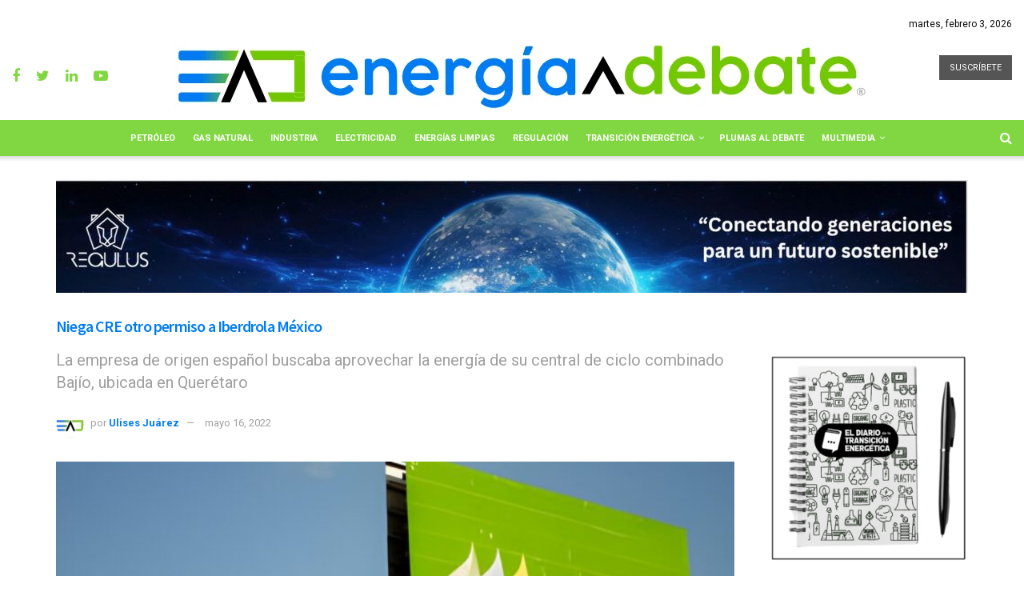

--- FILE ---
content_type: text/html; charset=UTF-8
request_url: https://energiaadebate.com/niega-cre-otro-permiso-a-iberdrola-mexico/
body_size: 144849
content:
<!doctype html>
<!--[if lt IE 7]> <html class="no-js lt-ie9 lt-ie8 lt-ie7" dir="ltr" lang="es" prefix="og: https://ogp.me/ns#"> <![endif]-->
<!--[if IE 7]>    <html class="no-js lt-ie9 lt-ie8" dir="ltr" lang="es" prefix="og: https://ogp.me/ns#"> <![endif]-->
<!-- Primary Meta Tags -->
<title>Energía A Debate</title>
<meta name="title" content="Meta Tags — Energía,industria energética mexicana,petróleo,combustible,">
<meta name="description" content="Es un espacio de análisis y opinión sobre temas energéticos, su visión es ser líder en el periodismo del sector de la energía en México">

<!-- Open Graph / Facebook -->
<meta property="og:type" content="website">
<meta property="og:url" content="https://energiaadebate.com">
<meta property="og:title" content="Energía A Debate">
<meta property="og:description" content="Energía a Debate es un espacio de análisis y opinión sobre temas energéticos, líder en el periodismo del sector de la energía en México">
<meta property="og:image" content="https://https://energiaadebate.com/file/logo.png">


<!-- AED -->

<meta http-equiv="Content-Type" content="text/html; charset=UTF-8"/>
<meta name="description" content="Energía a Debate es un espacio de análisis y opinión sobre temas energéticos, líder en el periodismo del sector de la energía en México">
<META NAME="KEYWORDS" CONTENT="energia solar,tecnologia, petroleo,industria,articulos,electricidad,Pandemia, Crisis económica, Neoliberalismo, populismo, Petróleo, Transición energética, energía, renovables, electricidad, eléctrica, crisis financiera, política energética, gas, gasolinas, combustibles, almacenamiento, OPEP, GW, upstream, midstream, downstream, congreso, gobierno, políticas públicas, política, puertos, majors, petroleras, fracking, Trump, precios, WTI, Brent, MME, mdd, mdpc, MW, gasoductos, fotovoltaicas, eólicas, aerogeneradores, barriles, oleoductos, hidrocarburos, diésel, combustóleo, AMEXHI, Onexpo, Asolmex, AMDEE, AMGN, Estados Unidos, suministro, generación, transmisión, apagón, desabasto, Ley de la Industria Eléctrica, Biden">
<meta name="author" content="https://www.energiaadebate.com.mx">
<META NAME="Resource-type" CONTENT="Document">
<META NAME="DateCreated" CONTENT=" GMT-6">
<META NAME="robots" content="index">
<META NAME="distribution" CONTENT="global"> 
<META NAME="rating" CONTENT="general">
<meta name="viewport" content="width=device-width, initial-scale=1, maximum-scale=1">
<meta name="apple-mobile-web-app-capable" content="yes"/>
<meta property="og:type" content="Noticias de energía" />
<meta property="og:title" content="Noticias y artículos de la industria energética" />
<meta property="og:site_name" content="Noticias y artículos de la industria energética" />
<meta property="og:url" content="https://www.energiaadebate.com.mx//" />
<meta property="og:description" content="Es un espacio de análisis y opinión sobre temas energéticos, su visión es ser líder en el periodismo del sector de la energía en México." />
	
<!-- AED -->

<!--[if IE 8]>    <html class="no-js lt-ie9" dir="ltr" lang="es" prefix="og: https://ogp.me/ns#"> <![endif]-->
<!--[if IE 9]>    <html class="no-js lt-ie10" dir="ltr" lang="es" prefix="og: https://ogp.me/ns#"> <![endif]-->
<!--[if gt IE 8]><!--> <html class="no-js" dir="ltr" lang="es" prefix="og: https://ogp.me/ns#"> <!--<![endif]-->
<head>
    <meta http-equiv="Content-Type" content="text/html; charset=UTF-8" />
    <meta name='viewport' content='width=device-width, initial-scale=1, user-scalable=yes' />
    <link rel="profile" href="http://gmpg.org/xfn/11" />
    <link rel="pingback" href="https://energiaadebate.com/xmlrpc.php" />
     <style>
		  i.fa.fa-rss {
 			 display: none!important;	}
	  </style> <meta name="theme-color" content="#f2f2f2">
             <meta name="msapplication-navbutton-color" content="#f2f2f2">
             <meta name="apple-mobile-web-app-status-bar-style" content="#f2f2f2"><title>Niega CRE otro permiso a Iberdrola México</title>

		<!-- All in One SEO Pro 4.4.8 - aioseo.com -->
		<meta name="description" content="La empresa de origen español buscaba aprovechar la energía de su central de ciclo combinado Bajío, ubicada en Querétaro" />
		<meta name="robots" content="max-image-preview:large" />
		<meta name="google-site-verification" content="lZ17gyjk7bqU5sC7_7SFw9Ps1QRVZnOQIg8k44giNM8" />
		<meta name="keywords" content="cre,electricidad,iberdrola,leopoldo melchi,petróleo,regulación" />
		<link rel="canonical" href="https://energiaadebate.com/niega-cre-otro-permiso-a-iberdrola-mexico/" />
		<meta name="generator" content="All in One SEO Pro (AIOSEO) 4.4.8" />
		<meta property="og:locale" content="es_ES" />
		<meta property="og:site_name" content="Energía a Debate → Plataforma líder en periodismo energético" />
		<meta property="og:type" content="article" />
		<meta property="og:title" content="Niega CRE otro permiso a Iberdrola México" />
		<meta property="og:description" content="La empresa de origen español buscaba aprovechar la energía de su central de ciclo combinado Bajío, ubicada en Querétaro" />
		<meta property="og:url" content="https://energiaadebate.com/niega-cre-otro-permiso-a-iberdrola-mexico/" />
		<meta property="og:image" content="https://energiaadebate.com/wp-content/uploads/2022/05/4-4.jpg" />
		<meta property="og:image:secure_url" content="https://energiaadebate.com/wp-content/uploads/2022/05/4-4.jpg" />
		<meta property="og:image:width" content="1000" />
		<meta property="og:image:height" content="600" />
		<meta property="article:tag" content="cre" />
		<meta property="article:tag" content="electricidad" />
		<meta property="article:tag" content="iberdrola" />
		<meta property="article:tag" content="leopoldo melchi" />
		<meta property="article:tag" content="petróleo" />
		<meta property="article:tag" content="regulación" />
		<meta property="article:published_time" content="2022-05-16T21:12:27+00:00" />
		<meta property="article:modified_time" content="2022-05-16T21:12:29+00:00" />
		<meta property="article:publisher" content="https://www.facebook.com/energiaadebate" />
		<meta name="twitter:card" content="summary_large_image" />
		<meta name="twitter:site" content="@energiaadebate" />
		<meta name="twitter:title" content="Niega CRE otro permiso a Iberdrola México" />
		<meta name="twitter:description" content="La empresa de origen español buscaba aprovechar la energía de su central de ciclo combinado Bajío, ubicada en Querétaro" />
		<meta name="twitter:image" content="https://energiaadebate.com/wp-content/uploads/2022/05/4-4.jpg" />
		<script type="application/ld+json" class="aioseo-schema">
			{"@context":"https:\/\/schema.org","@graph":[{"@type":"BreadcrumbList","@id":"https:\/\/energiaadebate.com\/niega-cre-otro-permiso-a-iberdrola-mexico\/#breadcrumblist","itemListElement":[{"@type":"ListItem","@id":"https:\/\/energiaadebate.com\/#listItem","position":1,"name":"Home","item":"https:\/\/energiaadebate.com\/","nextItem":"https:\/\/energiaadebate.com\/niega-cre-otro-permiso-a-iberdrola-mexico\/#listItem"},{"@type":"ListItem","@id":"https:\/\/energiaadebate.com\/niega-cre-otro-permiso-a-iberdrola-mexico\/#listItem","position":2,"name":"Niega CRE otro permiso a Iberdrola M\u00e9xico","previousItem":"https:\/\/energiaadebate.com\/#listItem"}]},{"@type":"NewsArticle","@id":"https:\/\/energiaadebate.com\/niega-cre-otro-permiso-a-iberdrola-mexico\/aioseo-article-6362b4d82be19","name":"Niega CRE otro permiso a Iberdrola M\u00e9xico","headline":"Niega CRE otro permiso a Iberdrola M\u00e9xico","description":"La empresa de origen espa\u00f1ol buscaba aprovechar la energ\u00eda de su central de ciclo combinado Baj\u00edo, ubicada en Quer\u00e9taro","author":{"@type":"Person","name":"Ulises Ju\u00e1rez","url":"https:\/\/energiaadebate.com\/author\/ulises\/"},"publisher":{"@id":"https:\/\/energiaadebate.com\/#organization"},"image":{"@type":"ImageObject","url":"https:\/\/energiaadebate.com\/wp-content\/uploads\/2022\/05\/4-4.jpg","width":1000,"height":600},"datePublished":"2022-05-16T21:12:27-05:00","dateModified":"2022-05-16T21:12:29-05:00","inLanguage":"es-ES","articleSection":"Petr\u00f3leo, Regulaci\u00f3n, cre, electricidad, Iberdrola, Leopoldo Melchi","dateline":"Published on mayo 16, 2022."},{"@type":"Organization","@id":"https:\/\/energiaadebate.com\/#organization","name":"Energia a Debate","url":"https:\/\/energiaadebate.com\/","logo":{"@type":"ImageObject","url":"https:\/\/energiaadebate.com\/wp-content\/uploads\/2021\/09\/cropped-ico.png","@id":"https:\/\/energiaadebate.com\/niega-cre-otro-permiso-a-iberdrola-mexico\/#organizationLogo","width":512,"height":512},"image":{"@id":"https:\/\/energiaadebate.com\/#organizationLogo"},"sameAs":["https:\/\/www.youtube.com\/channel\/UCpo5U9Xy50OigdD_iRibWXw","https:\/\/www.linkedin.com\/company\/energiaadebate\/"]},{"@type":"Person","@id":"https:\/\/energiaadebate.com\/author\/ulises\/#author","url":"https:\/\/energiaadebate.com\/author\/ulises\/","name":"Ulises Ju\u00e1rez","image":{"@type":"ImageObject","@id":"https:\/\/energiaadebate.com\/niega-cre-otro-permiso-a-iberdrola-mexico\/#authorImage","url":"https:\/\/energiaadebate.com\/wp-content\/uploads\/2022\/07\/ulises-juarez_avatar-96x96.png","width":96,"height":96,"caption":"Ulises Ju\u00e1rez"}},{"@type":"WebPage","@id":"https:\/\/energiaadebate.com\/niega-cre-otro-permiso-a-iberdrola-mexico\/#webpage","url":"https:\/\/energiaadebate.com\/niega-cre-otro-permiso-a-iberdrola-mexico\/","name":"Niega CRE otro permiso a Iberdrola M\u00e9xico","description":"La empresa de origen espa\u00f1ol buscaba aprovechar la energ\u00eda de su central de ciclo combinado Baj\u00edo, ubicada en Quer\u00e9taro","inLanguage":"es-ES","isPartOf":{"@id":"https:\/\/energiaadebate.com\/#website"},"breadcrumb":{"@id":"https:\/\/energiaadebate.com\/niega-cre-otro-permiso-a-iberdrola-mexico\/#breadcrumblist"},"author":{"@id":"https:\/\/energiaadebate.com\/author\/ulises\/#author"},"creator":{"@id":"https:\/\/energiaadebate.com\/author\/ulises\/#author"},"image":{"@type":"ImageObject","url":"https:\/\/energiaadebate.com\/wp-content\/uploads\/2022\/05\/4-4.jpg","@id":"https:\/\/energiaadebate.com\/niega-cre-otro-permiso-a-iberdrola-mexico\/#mainImage","width":1000,"height":600},"primaryImageOfPage":{"@id":"https:\/\/energiaadebate.com\/niega-cre-otro-permiso-a-iberdrola-mexico\/#mainImage"},"datePublished":"2022-05-16T21:12:27-05:00","dateModified":"2022-05-16T21:12:29-05:00"},{"@type":"WebSite","@id":"https:\/\/energiaadebate.com\/#website","url":"https:\/\/energiaadebate.com\/","name":"Energia a Debate","description":"Plataforma l\u00edder en periodismo energ\u00e9tico","inLanguage":"es-ES","publisher":{"@id":"https:\/\/energiaadebate.com\/#organization"}}]}
		</script>
		<!-- All in One SEO Pro -->

<meta property="og:type" content="article">
<meta property="og:title" content="Niega CRE otro permiso a Iberdrola México">
<meta property="og:site_name" content="Energia a Debate">
<meta property="og:description" content="La Comisión Reguladora de Energía (CRE) volvió a negarse a otorgar un permiso a la empresa Iberdrola México, esta vez">
<meta property="og:url" content="https://energiaadebate.com/niega-cre-otro-permiso-a-iberdrola-mexico/">
<meta property="og:locale" content="es_ES">
<meta property="og:image" content="https://energiaadebate.com/wp-content/uploads/2022/05/4-4.jpg">
<meta property="og:image:height" content="600">
<meta property="og:image:width" content="1000">
<meta property="article:published_time" content="2022-05-16T21:12:27+00:00">
<meta property="article:modified_time" content="2022-05-16T21:12:29+00:00">
<meta property="article:section" content="Petróleo">
<meta property="article:tag" content="cre">
<meta property="article:tag" content="electricidad">
<meta property="article:tag" content="Iberdrola">
<meta property="article:tag" content="Leopoldo Melchi">
<meta name="twitter:card" content="summary_large_image">
<meta name="twitter:title" content="Niega CRE otro permiso a Iberdrola México">
<meta name="twitter:description" content="La Comisión Reguladora de Energía (CRE) volvió a negarse a otorgar un permiso a la empresa Iberdrola México, esta vez">
<meta name="twitter:url" content="https://energiaadebate.com/niega-cre-otro-permiso-a-iberdrola-mexico/">
<meta name="twitter:site" content="https://twitter.com/ulises_jo">
<meta name="twitter:image:src" content="https://energiaadebate.com/wp-content/uploads/2022/05/4-4.jpg">
<meta name="twitter:image:width" content="1000">
<meta name="twitter:image:height" content="600">
			<script type="text/javascript">
              var jnews_ajax_url = '/?ajax-request=jnews'
			</script>
			<script type="text/javascript">;window.jnews=window.jnews||{},window.jnews.library=window.jnews.library||{},window.jnews.library=function(){"use strict";var t=this;t.win=window,t.doc=document,t.globalBody=t.doc.getElementsByTagName("body")[0],t.globalBody=t.globalBody?t.globalBody:t.doc,t.win.jnewsDataStorage=t.win.jnewsDataStorage||{_storage:new WeakMap,put:function(t,e,n){this._storage.has(t)||this._storage.set(t,new Map),this._storage.get(t).set(e,n)},get:function(t,e){return this._storage.get(t).get(e)},has:function(t,e){return this._storage.has(t)&&this._storage.get(t).has(e)},remove:function(t,e){var n=this._storage.get(t).delete(e);return 0===!this._storage.get(t).size&&this._storage.delete(t),n}},t.windowWidth=function(){return t.win.innerWidth||t.docEl.clientWidth||t.globalBody.clientWidth},t.windowHeight=function(){return t.win.innerHeight||t.docEl.clientHeight||t.globalBody.clientHeight},t.requestAnimationFrame=t.win.requestAnimationFrame||t.win.webkitRequestAnimationFrame||t.win.mozRequestAnimationFrame||t.win.msRequestAnimationFrame||window.oRequestAnimationFrame||function(t){return setTimeout(t,1e3/60)},t.cancelAnimationFrame=t.win.cancelAnimationFrame||t.win.webkitCancelAnimationFrame||t.win.webkitCancelRequestAnimationFrame||t.win.mozCancelAnimationFrame||t.win.msCancelRequestAnimationFrame||t.win.oCancelRequestAnimationFrame||function(t){clearTimeout(t)},t.classListSupport="classList"in document.createElement("_"),t.hasClass=t.classListSupport?function(t,e){return t.classList.contains(e)}:function(t,e){return t.className.indexOf(e)>=0},t.addClass=t.classListSupport?function(e,n){t.hasClass(e,n)||e.classList.add(n)}:function(e,n){t.hasClass(e,n)||(e.className+=" "+n)},t.removeClass=t.classListSupport?function(e,n){t.hasClass(e,n)&&e.classList.remove(n)}:function(e,n){t.hasClass(e,n)&&(e.className=e.className.replace(n,""))},t.objKeys=function(t){var e=[];for(var n in t)Object.prototype.hasOwnProperty.call(t,n)&&e.push(n);return e},t.isObjectSame=function(t,e){var n=!0;return JSON.stringify(t)!==JSON.stringify(e)&&(n=!1),n},t.extend=function(){for(var t,e,n,i=arguments[0]||{},o=1,a=arguments.length;o<a;o++)if(null!==(t=arguments[o]))for(e in t)i!==(n=t[e])&&void 0!==n&&(i[e]=n);return i},t.dataStorage=t.win.jnewsDataStorage,t.isVisible=function(t){return 0!==t.offsetWidth&&0!==t.offsetHeight||t.getBoundingClientRect().length},t.getHeight=function(t){return t.offsetHeight||t.clientHeight||t.getBoundingClientRect().height},t.getWidth=function(t){return t.offsetWidth||t.clientWidth||t.getBoundingClientRect().width},t.supportsPassive=!1;try{var e=Object.defineProperty({},"passive",{get:function(){t.supportsPassive=!0}});"createEvent"in t.doc?t.win.addEventListener("test",null,e):"fireEvent"in t.doc&&t.win.attachEvent("test",null)}catch(t){}t.passiveOption=!!t.supportsPassive&&{passive:!0},t.addEvents=function(e,n,i){for(var o in n){var a=["touchstart","touchmove"].indexOf(o)>=0&&!i&&t.passiveOption;"createEvent"in t.doc?e.addEventListener(o,n[o],a):"fireEvent"in t.doc&&e.attachEvent("on"+o,n[o])}},t.removeEvents=function(e,n){for(var i in n)"createEvent"in t.doc?e.removeEventListener(i,n[i]):"fireEvent"in t.doc&&e.detachEvent("on"+i,n[i])},t.triggerEvents=function(e,n,i){var o;i=i||{detail:null};return"createEvent"in t.doc?(!(o=t.doc.createEvent("CustomEvent")||new CustomEvent(n)).initCustomEvent||o.initCustomEvent(n,!0,!1,i),void e.dispatchEvent(o)):"fireEvent"in t.doc?((o=t.doc.createEventObject()).eventType=n,void e.fireEvent("on"+o.eventType,o)):void 0},t.getParents=function(e,n){void 0===n&&(n=t.doc);for(var i=[],o=e.parentNode,a=!1;!a;)if(o){var s=o;s.querySelectorAll(n).length?a=!0:(i.push(s),o=s.parentNode)}else i=[],a=!0;return i},t.forEach=function(t,e,n){for(var i=0,o=t.length;i<o;i++)e.call(n,t[i],i)},t.getText=function(t){return t.innerText||t.textContent},t.setText=function(t,e){var n="object"==typeof e?e.innerText||e.textContent:e;t.innerText&&(t.innerText=n),t.textContent&&(t.textContent=n)},t.httpBuildQuery=function(e){return t.objKeys(e).reduce(function e(n){var i=arguments.length>1&&void 0!==arguments[1]?arguments[1]:null;return function(o,a){var s=n[a];a=encodeURIComponent(a);var r=i?"".concat(i,"[").concat(a,"]"):a;return null==s||"function"==typeof s?(o.push("".concat(r,"=")),o):["number","boolean","string"].includes(typeof s)?(o.push("".concat(r,"=").concat(encodeURIComponent(s))),o):(o.push(t.objKeys(s).reduce(e(s,r),[]).join("&")),o)}}(e),[]).join("&")},t.scrollTo=function(e,n,i){function o(t,e,n){this.start=this.position(),this.change=t-this.start,this.currentTime=0,this.increment=20,this.duration=void 0===n?500:n,this.callback=e,this.finish=!1,this.animateScroll()}return Math.easeInOutQuad=function(t,e,n,i){return(t/=i/2)<1?n/2*t*t+e:-n/2*(--t*(t-2)-1)+e},o.prototype.stop=function(){this.finish=!0},o.prototype.move=function(e){t.doc.documentElement.scrollTop=e,t.globalBody.parentNode.scrollTop=e,t.globalBody.scrollTop=e},o.prototype.position=function(){return t.doc.documentElement.scrollTop||t.globalBody.parentNode.scrollTop||t.globalBody.scrollTop},o.prototype.animateScroll=function(){this.currentTime+=this.increment;var e=Math.easeInOutQuad(this.currentTime,this.start,this.change,this.duration);this.move(e),this.currentTime<this.duration&&!this.finish?t.requestAnimationFrame.call(t.win,this.animateScroll.bind(this)):this.callback&&"function"==typeof this.callback&&this.callback()},new o(e,n,i)},t.unwrap=function(e){var n,i=e;t.forEach(e,(function(t,e){n?n+=t:n=t})),i.replaceWith(n)},t.performance={start:function(t){performance.mark(t+"Start")},stop:function(t){performance.mark(t+"End"),performance.measure(t,t+"Start",t+"End")}},t.fps=function(){var e=0,n=0,i=0;!function(){var o=e=0,a=0,s=0,r=document.getElementById("fpsTable"),c=function(e){void 0===document.getElementsByTagName("body")[0]?t.requestAnimationFrame.call(t.win,(function(){c(e)})):document.getElementsByTagName("body")[0].appendChild(e)};null===r&&((r=document.createElement("div")).style.position="fixed",r.style.top="120px",r.style.left="10px",r.style.width="100px",r.style.height="20px",r.style.border="1px solid black",r.style.fontSize="11px",r.style.zIndex="100000",r.style.backgroundColor="white",r.id="fpsTable",c(r));var l=function(){i++,n=Date.now(),(a=(i/(s=(n-e)/1e3)).toPrecision(2))!=o&&(o=a,r.innerHTML=o+"fps"),1<s&&(e=n,i=0),t.requestAnimationFrame.call(t.win,l)};l()}()},t.instr=function(t,e){for(var n=0;n<e.length;n++)if(-1!==t.toLowerCase().indexOf(e[n].toLowerCase()))return!0},t.winLoad=function(e,n){function i(i){if("complete"===t.doc.readyState||"interactive"===t.doc.readyState)return!i||n?setTimeout(e,n||1):e(i),1}i()||t.addEvents(t.win,{load:i})},t.docReady=function(e,n){function i(i){if("complete"===t.doc.readyState||"interactive"===t.doc.readyState)return!i||n?setTimeout(e,n||1):e(i),1}i()||t.addEvents(t.doc,{DOMContentLoaded:i})},t.fireOnce=function(){t.docReady((function(){t.assets=t.assets||[],t.assets.length&&(t.boot(),t.load_assets())}),50)},t.boot=function(){t.length&&t.doc.querySelectorAll("style[media]").forEach((function(t){"not all"==t.getAttribute("media")&&t.removeAttribute("media")}))},t.create_js=function(e,n){var i=t.doc.createElement("script");switch(i.setAttribute("src",e),n){case"defer":i.setAttribute("defer",!0);break;case"async":i.setAttribute("async",!0);break;case"deferasync":i.setAttribute("defer",!0),i.setAttribute("async",!0)}t.globalBody.appendChild(i)},t.load_assets=function(){"object"==typeof t.assets&&t.forEach(t.assets.slice(0),(function(e,n){var i="";e.defer&&(i+="defer"),e.async&&(i+="async"),t.create_js(e.url,i);var o=t.assets.indexOf(e);o>-1&&t.assets.splice(o,1)})),t.assets=jnewsoption.au_scripts=window.jnewsads=[]},t.docReady((function(){t.globalBody=t.globalBody==t.doc?t.doc.getElementsByTagName("body")[0]:t.globalBody,t.globalBody=t.globalBody?t.globalBody:t.doc}))},window.jnews.library=new window.jnews.library;</script><link rel='dns-prefetch' href='//fonts.googleapis.com' />
<link rel='preconnect' href='https://fonts.gstatic.com' />
<link rel="alternate" type="application/rss+xml" title="Energia a Debate &raquo; Feed" href="https://energiaadebate.com/feed/" />
<link rel="alternate" title="oEmbed (JSON)" type="application/json+oembed" href="https://energiaadebate.com/wp-json/oembed/1.0/embed?url=https%3A%2F%2Fenergiaadebate.com%2Fniega-cre-otro-permiso-a-iberdrola-mexico%2F" />
<link rel="alternate" title="oEmbed (XML)" type="text/xml+oembed" href="https://energiaadebate.com/wp-json/oembed/1.0/embed?url=https%3A%2F%2Fenergiaadebate.com%2Fniega-cre-otro-permiso-a-iberdrola-mexico%2F&#038;format=xml" />
<style id='wp-img-auto-sizes-contain-inline-css' type='text/css'>
img:is([sizes=auto i],[sizes^="auto," i]){contain-intrinsic-size:3000px 1500px}
/*# sourceURL=wp-img-auto-sizes-contain-inline-css */
</style>
<style id='wp-emoji-styles-inline-css' type='text/css'>

	img.wp-smiley, img.emoji {
		display: inline !important;
		border: none !important;
		box-shadow: none !important;
		height: 1em !important;
		width: 1em !important;
		margin: 0 0.07em !important;
		vertical-align: -0.1em !important;
		background: none !important;
		padding: 0 !important;
	}
/*# sourceURL=wp-emoji-styles-inline-css */
</style>
<style id='wp-block-library-inline-css' type='text/css'>
:root{--wp-block-synced-color:#7a00df;--wp-block-synced-color--rgb:122,0,223;--wp-bound-block-color:var(--wp-block-synced-color);--wp-editor-canvas-background:#ddd;--wp-admin-theme-color:#007cba;--wp-admin-theme-color--rgb:0,124,186;--wp-admin-theme-color-darker-10:#006ba1;--wp-admin-theme-color-darker-10--rgb:0,107,160.5;--wp-admin-theme-color-darker-20:#005a87;--wp-admin-theme-color-darker-20--rgb:0,90,135;--wp-admin-border-width-focus:2px}@media (min-resolution:192dpi){:root{--wp-admin-border-width-focus:1.5px}}.wp-element-button{cursor:pointer}:root .has-very-light-gray-background-color{background-color:#eee}:root .has-very-dark-gray-background-color{background-color:#313131}:root .has-very-light-gray-color{color:#eee}:root .has-very-dark-gray-color{color:#313131}:root .has-vivid-green-cyan-to-vivid-cyan-blue-gradient-background{background:linear-gradient(135deg,#00d084,#0693e3)}:root .has-purple-crush-gradient-background{background:linear-gradient(135deg,#34e2e4,#4721fb 50%,#ab1dfe)}:root .has-hazy-dawn-gradient-background{background:linear-gradient(135deg,#faaca8,#dad0ec)}:root .has-subdued-olive-gradient-background{background:linear-gradient(135deg,#fafae1,#67a671)}:root .has-atomic-cream-gradient-background{background:linear-gradient(135deg,#fdd79a,#004a59)}:root .has-nightshade-gradient-background{background:linear-gradient(135deg,#330968,#31cdcf)}:root .has-midnight-gradient-background{background:linear-gradient(135deg,#020381,#2874fc)}:root{--wp--preset--font-size--normal:16px;--wp--preset--font-size--huge:42px}.has-regular-font-size{font-size:1em}.has-larger-font-size{font-size:2.625em}.has-normal-font-size{font-size:var(--wp--preset--font-size--normal)}.has-huge-font-size{font-size:var(--wp--preset--font-size--huge)}.has-text-align-center{text-align:center}.has-text-align-left{text-align:left}.has-text-align-right{text-align:right}.has-fit-text{white-space:nowrap!important}#end-resizable-editor-section{display:none}.aligncenter{clear:both}.items-justified-left{justify-content:flex-start}.items-justified-center{justify-content:center}.items-justified-right{justify-content:flex-end}.items-justified-space-between{justify-content:space-between}.screen-reader-text{border:0;clip-path:inset(50%);height:1px;margin:-1px;overflow:hidden;padding:0;position:absolute;width:1px;word-wrap:normal!important}.screen-reader-text:focus{background-color:#ddd;clip-path:none;color:#444;display:block;font-size:1em;height:auto;left:5px;line-height:normal;padding:15px 23px 14px;text-decoration:none;top:5px;width:auto;z-index:100000}html :where(.has-border-color){border-style:solid}html :where([style*=border-top-color]){border-top-style:solid}html :where([style*=border-right-color]){border-right-style:solid}html :where([style*=border-bottom-color]){border-bottom-style:solid}html :where([style*=border-left-color]){border-left-style:solid}html :where([style*=border-width]){border-style:solid}html :where([style*=border-top-width]){border-top-style:solid}html :where([style*=border-right-width]){border-right-style:solid}html :where([style*=border-bottom-width]){border-bottom-style:solid}html :where([style*=border-left-width]){border-left-style:solid}html :where(img[class*=wp-image-]){height:auto;max-width:100%}:where(figure){margin:0 0 1em}html :where(.is-position-sticky){--wp-admin--admin-bar--position-offset:var(--wp-admin--admin-bar--height,0px)}@media screen and (max-width:600px){html :where(.is-position-sticky){--wp-admin--admin-bar--position-offset:0px}}

/*# sourceURL=wp-block-library-inline-css */
</style><style id='wp-block-paragraph-inline-css' type='text/css'>
.is-small-text{font-size:.875em}.is-regular-text{font-size:1em}.is-large-text{font-size:2.25em}.is-larger-text{font-size:3em}.has-drop-cap:not(:focus):first-letter{float:left;font-size:8.4em;font-style:normal;font-weight:100;line-height:.68;margin:.05em .1em 0 0;text-transform:uppercase}body.rtl .has-drop-cap:not(:focus):first-letter{float:none;margin-left:.1em}p.has-drop-cap.has-background{overflow:hidden}:root :where(p.has-background){padding:1.25em 2.375em}:where(p.has-text-color:not(.has-link-color)) a{color:inherit}p.has-text-align-left[style*="writing-mode:vertical-lr"],p.has-text-align-right[style*="writing-mode:vertical-rl"]{rotate:180deg}
/*# sourceURL=https://energiaadebate.com/wp-includes/blocks/paragraph/style.min.css */
</style>
<style id='global-styles-inline-css' type='text/css'>
:root{--wp--preset--aspect-ratio--square: 1;--wp--preset--aspect-ratio--4-3: 4/3;--wp--preset--aspect-ratio--3-4: 3/4;--wp--preset--aspect-ratio--3-2: 3/2;--wp--preset--aspect-ratio--2-3: 2/3;--wp--preset--aspect-ratio--16-9: 16/9;--wp--preset--aspect-ratio--9-16: 9/16;--wp--preset--color--black: #000000;--wp--preset--color--cyan-bluish-gray: #abb8c3;--wp--preset--color--white: #ffffff;--wp--preset--color--pale-pink: #f78da7;--wp--preset--color--vivid-red: #cf2e2e;--wp--preset--color--luminous-vivid-orange: #ff6900;--wp--preset--color--luminous-vivid-amber: #fcb900;--wp--preset--color--light-green-cyan: #7bdcb5;--wp--preset--color--vivid-green-cyan: #00d084;--wp--preset--color--pale-cyan-blue: #8ed1fc;--wp--preset--color--vivid-cyan-blue: #0693e3;--wp--preset--color--vivid-purple: #9b51e0;--wp--preset--gradient--vivid-cyan-blue-to-vivid-purple: linear-gradient(135deg,rgb(6,147,227) 0%,rgb(155,81,224) 100%);--wp--preset--gradient--light-green-cyan-to-vivid-green-cyan: linear-gradient(135deg,rgb(122,220,180) 0%,rgb(0,208,130) 100%);--wp--preset--gradient--luminous-vivid-amber-to-luminous-vivid-orange: linear-gradient(135deg,rgb(252,185,0) 0%,rgb(255,105,0) 100%);--wp--preset--gradient--luminous-vivid-orange-to-vivid-red: linear-gradient(135deg,rgb(255,105,0) 0%,rgb(207,46,46) 100%);--wp--preset--gradient--very-light-gray-to-cyan-bluish-gray: linear-gradient(135deg,rgb(238,238,238) 0%,rgb(169,184,195) 100%);--wp--preset--gradient--cool-to-warm-spectrum: linear-gradient(135deg,rgb(74,234,220) 0%,rgb(151,120,209) 20%,rgb(207,42,186) 40%,rgb(238,44,130) 60%,rgb(251,105,98) 80%,rgb(254,248,76) 100%);--wp--preset--gradient--blush-light-purple: linear-gradient(135deg,rgb(255,206,236) 0%,rgb(152,150,240) 100%);--wp--preset--gradient--blush-bordeaux: linear-gradient(135deg,rgb(254,205,165) 0%,rgb(254,45,45) 50%,rgb(107,0,62) 100%);--wp--preset--gradient--luminous-dusk: linear-gradient(135deg,rgb(255,203,112) 0%,rgb(199,81,192) 50%,rgb(65,88,208) 100%);--wp--preset--gradient--pale-ocean: linear-gradient(135deg,rgb(255,245,203) 0%,rgb(182,227,212) 50%,rgb(51,167,181) 100%);--wp--preset--gradient--electric-grass: linear-gradient(135deg,rgb(202,248,128) 0%,rgb(113,206,126) 100%);--wp--preset--gradient--midnight: linear-gradient(135deg,rgb(2,3,129) 0%,rgb(40,116,252) 100%);--wp--preset--font-size--small: 13px;--wp--preset--font-size--medium: 20px;--wp--preset--font-size--large: 36px;--wp--preset--font-size--x-large: 42px;--wp--preset--spacing--20: 0.44rem;--wp--preset--spacing--30: 0.67rem;--wp--preset--spacing--40: 1rem;--wp--preset--spacing--50: 1.5rem;--wp--preset--spacing--60: 2.25rem;--wp--preset--spacing--70: 3.38rem;--wp--preset--spacing--80: 5.06rem;--wp--preset--shadow--natural: 6px 6px 9px rgba(0, 0, 0, 0.2);--wp--preset--shadow--deep: 12px 12px 50px rgba(0, 0, 0, 0.4);--wp--preset--shadow--sharp: 6px 6px 0px rgba(0, 0, 0, 0.2);--wp--preset--shadow--outlined: 6px 6px 0px -3px rgb(255, 255, 255), 6px 6px rgb(0, 0, 0);--wp--preset--shadow--crisp: 6px 6px 0px rgb(0, 0, 0);}:where(.is-layout-flex){gap: 0.5em;}:where(.is-layout-grid){gap: 0.5em;}body .is-layout-flex{display: flex;}.is-layout-flex{flex-wrap: wrap;align-items: center;}.is-layout-flex > :is(*, div){margin: 0;}body .is-layout-grid{display: grid;}.is-layout-grid > :is(*, div){margin: 0;}:where(.wp-block-columns.is-layout-flex){gap: 2em;}:where(.wp-block-columns.is-layout-grid){gap: 2em;}:where(.wp-block-post-template.is-layout-flex){gap: 1.25em;}:where(.wp-block-post-template.is-layout-grid){gap: 1.25em;}.has-black-color{color: var(--wp--preset--color--black) !important;}.has-cyan-bluish-gray-color{color: var(--wp--preset--color--cyan-bluish-gray) !important;}.has-white-color{color: var(--wp--preset--color--white) !important;}.has-pale-pink-color{color: var(--wp--preset--color--pale-pink) !important;}.has-vivid-red-color{color: var(--wp--preset--color--vivid-red) !important;}.has-luminous-vivid-orange-color{color: var(--wp--preset--color--luminous-vivid-orange) !important;}.has-luminous-vivid-amber-color{color: var(--wp--preset--color--luminous-vivid-amber) !important;}.has-light-green-cyan-color{color: var(--wp--preset--color--light-green-cyan) !important;}.has-vivid-green-cyan-color{color: var(--wp--preset--color--vivid-green-cyan) !important;}.has-pale-cyan-blue-color{color: var(--wp--preset--color--pale-cyan-blue) !important;}.has-vivid-cyan-blue-color{color: var(--wp--preset--color--vivid-cyan-blue) !important;}.has-vivid-purple-color{color: var(--wp--preset--color--vivid-purple) !important;}.has-black-background-color{background-color: var(--wp--preset--color--black) !important;}.has-cyan-bluish-gray-background-color{background-color: var(--wp--preset--color--cyan-bluish-gray) !important;}.has-white-background-color{background-color: var(--wp--preset--color--white) !important;}.has-pale-pink-background-color{background-color: var(--wp--preset--color--pale-pink) !important;}.has-vivid-red-background-color{background-color: var(--wp--preset--color--vivid-red) !important;}.has-luminous-vivid-orange-background-color{background-color: var(--wp--preset--color--luminous-vivid-orange) !important;}.has-luminous-vivid-amber-background-color{background-color: var(--wp--preset--color--luminous-vivid-amber) !important;}.has-light-green-cyan-background-color{background-color: var(--wp--preset--color--light-green-cyan) !important;}.has-vivid-green-cyan-background-color{background-color: var(--wp--preset--color--vivid-green-cyan) !important;}.has-pale-cyan-blue-background-color{background-color: var(--wp--preset--color--pale-cyan-blue) !important;}.has-vivid-cyan-blue-background-color{background-color: var(--wp--preset--color--vivid-cyan-blue) !important;}.has-vivid-purple-background-color{background-color: var(--wp--preset--color--vivid-purple) !important;}.has-black-border-color{border-color: var(--wp--preset--color--black) !important;}.has-cyan-bluish-gray-border-color{border-color: var(--wp--preset--color--cyan-bluish-gray) !important;}.has-white-border-color{border-color: var(--wp--preset--color--white) !important;}.has-pale-pink-border-color{border-color: var(--wp--preset--color--pale-pink) !important;}.has-vivid-red-border-color{border-color: var(--wp--preset--color--vivid-red) !important;}.has-luminous-vivid-orange-border-color{border-color: var(--wp--preset--color--luminous-vivid-orange) !important;}.has-luminous-vivid-amber-border-color{border-color: var(--wp--preset--color--luminous-vivid-amber) !important;}.has-light-green-cyan-border-color{border-color: var(--wp--preset--color--light-green-cyan) !important;}.has-vivid-green-cyan-border-color{border-color: var(--wp--preset--color--vivid-green-cyan) !important;}.has-pale-cyan-blue-border-color{border-color: var(--wp--preset--color--pale-cyan-blue) !important;}.has-vivid-cyan-blue-border-color{border-color: var(--wp--preset--color--vivid-cyan-blue) !important;}.has-vivid-purple-border-color{border-color: var(--wp--preset--color--vivid-purple) !important;}.has-vivid-cyan-blue-to-vivid-purple-gradient-background{background: var(--wp--preset--gradient--vivid-cyan-blue-to-vivid-purple) !important;}.has-light-green-cyan-to-vivid-green-cyan-gradient-background{background: var(--wp--preset--gradient--light-green-cyan-to-vivid-green-cyan) !important;}.has-luminous-vivid-amber-to-luminous-vivid-orange-gradient-background{background: var(--wp--preset--gradient--luminous-vivid-amber-to-luminous-vivid-orange) !important;}.has-luminous-vivid-orange-to-vivid-red-gradient-background{background: var(--wp--preset--gradient--luminous-vivid-orange-to-vivid-red) !important;}.has-very-light-gray-to-cyan-bluish-gray-gradient-background{background: var(--wp--preset--gradient--very-light-gray-to-cyan-bluish-gray) !important;}.has-cool-to-warm-spectrum-gradient-background{background: var(--wp--preset--gradient--cool-to-warm-spectrum) !important;}.has-blush-light-purple-gradient-background{background: var(--wp--preset--gradient--blush-light-purple) !important;}.has-blush-bordeaux-gradient-background{background: var(--wp--preset--gradient--blush-bordeaux) !important;}.has-luminous-dusk-gradient-background{background: var(--wp--preset--gradient--luminous-dusk) !important;}.has-pale-ocean-gradient-background{background: var(--wp--preset--gradient--pale-ocean) !important;}.has-electric-grass-gradient-background{background: var(--wp--preset--gradient--electric-grass) !important;}.has-midnight-gradient-background{background: var(--wp--preset--gradient--midnight) !important;}.has-small-font-size{font-size: var(--wp--preset--font-size--small) !important;}.has-medium-font-size{font-size: var(--wp--preset--font-size--medium) !important;}.has-large-font-size{font-size: var(--wp--preset--font-size--large) !important;}.has-x-large-font-size{font-size: var(--wp--preset--font-size--x-large) !important;}
/*# sourceURL=global-styles-inline-css */
</style>

<style id='classic-theme-styles-inline-css' type='text/css'>
/*! This file is auto-generated */
.wp-block-button__link{color:#fff;background-color:#32373c;border-radius:9999px;box-shadow:none;text-decoration:none;padding:calc(.667em + 2px) calc(1.333em + 2px);font-size:1.125em}.wp-block-file__button{background:#32373c;color:#fff;text-decoration:none}
/*# sourceURL=/wp-includes/css/classic-themes.min.css */
</style>
<link rel='stylesheet' id='contact-form-7-css' href='https://energiaadebate.com/wp-content/plugins/contact-form-7/includes/css/styles.css?ver=5.7.7' type='text/css' media='all' />
<link rel='stylesheet' id='ctf_styles-css' href='https://energiaadebate.com/wp-content/plugins/custom-twitter-feeds/css/ctf-styles.min.css?ver=2.3.1' type='text/css' media='all' />
<link rel='stylesheet' id='ultimate-post-list-pro-public-style-css' href='https://energiaadebate.com/wp-content/plugins/ultimate-post-list-pro/public/css/ultimate-post-list-pro-public.css?ver=11.9.0' type='text/css' media='all' />
<link rel='stylesheet' id='wpcf7-redirect-script-frontend-css' href='https://energiaadebate.com/wp-content/plugins/wpcf7-redirect/build/css/wpcf7-redirect-frontend.min.css?ver=1.1' type='text/css' media='all' />
<link rel='stylesheet' id='js_composer_front-css' href='https://energiaadebate.com/wp-content/plugins/js_composerxxx/assets/css/js_composer.min.css?ver=6.7.0' type='text/css' media='all' />
<link rel='stylesheet' id='jeg_customizer_font-css' href='//fonts.googleapis.com/css?family=Roboto%3Aregular%2C700%7CSource+Sans+Pro%3A600%2Cregular%2C600&#038;display=swap&#038;ver=1.2.6' type='text/css' media='all' />
<link rel='stylesheet' id='mediaelement-css' href='https://energiaadebate.com/wp-includes/js/mediaelement/mediaelementplayer-legacy.min.css?ver=4.2.17' type='text/css' media='all' />
<link rel='stylesheet' id='wp-mediaelement-css' href='https://energiaadebate.com/wp-includes/js/mediaelement/wp-mediaelement.min.css?ver=6.9' type='text/css' media='all' />
<link rel='preload' as='font' type='font/woff2' crossorigin id='font-awesome-webfont-css' href='https://energiaadebate.com/wp-content/themes/ead/assets/fonts/font-awesome/fonts/fontawesome-webfont.woff2?v=4.7.0' type='text/css' media='all' />
<link rel='preload' as='font' type='font/woff' crossorigin id='jnews-icon-webfont-css' href='https://energiaadebate.com/wp-content/themes/ead/assets/fonts/jegicon/fonts/jegicon.woff' type='text/css' media='all' />
<link rel='preload' as='font' type='font/woff2' crossorigin id='vc-font-awesome-brands-webfont-css' href='https://energiaadebate.com/wp-content/plugins/js_composerxxx/assets/lib/bower/font-awesome/webfonts/fa-brands-400.woff2' type='text/css' media='all' />
<link rel='preload' as='font' type='font/woff2' crossorigin id='vc-font-awesome-regular-webfont-css' href='https://energiaadebate.com/wp-content/plugins/js_composerxxx/assets/lib/bower/font-awesome/webfonts/fa-regular-400.woff2' type='text/css' media='all' />
<link rel='preload' as='font' type='font/woff2' crossorigin id='vc-font-awesome-solid-webfont-css' href='https://energiaadebate.com/wp-content/plugins/js_composerxxx/assets/lib/bower/font-awesome/webfonts/fa-solid-900.woff2' type='text/css' media='all' />
<link rel='stylesheet' id='font-awesome-css' href='https://energiaadebate.com/wp-content/themes/ead/assets/fonts/font-awesome/font-awesome.min.css?ver=9.0.6' type='text/css' media='all' />
<link rel='stylesheet' id='jnews-icon-css' href='https://energiaadebate.com/wp-content/themes/ead/assets/fonts/jegicon/jegicon.css?ver=9.0.6' type='text/css' media='all' />
<link rel='stylesheet' id='jscrollpane-css' href='https://energiaadebate.com/wp-content/themes/ead/assets/css/jquery.jscrollpane.css?ver=9.0.6' type='text/css' media='all' />
<link rel='stylesheet' id='oknav-css' href='https://energiaadebate.com/wp-content/themes/ead/assets/css/okayNav.css?ver=9.0.6' type='text/css' media='all' />
<link rel='stylesheet' id='magnific-popup-css' href='https://energiaadebate.com/wp-content/themes/ead/assets/css/magnific-popup.css?ver=9.0.6' type='text/css' media='all' />
<link rel='stylesheet' id='chosen-css' href='https://energiaadebate.com/wp-content/themes/ead/assets/css/chosen/chosen.css?ver=9.0.6' type='text/css' media='all' />
<link rel='stylesheet' id='jnews-main-css' href='https://energiaadebate.com/wp-content/themes/ead/assets/css/main.css?ver=9.0.6' type='text/css' media='all' />
<link rel='stylesheet' id='jnews-pages-css' href='https://energiaadebate.com/wp-content/themes/ead/assets/css/pages.css?ver=9.0.6' type='text/css' media='all' />
<link rel='stylesheet' id='jnews-single-css' href='https://energiaadebate.com/wp-content/themes/ead/assets/css/single.css?ver=9.0.6' type='text/css' media='all' />
<link rel='stylesheet' id='jnews-responsive-css' href='https://energiaadebate.com/wp-content/themes/ead/assets/css/responsive.css?ver=9.0.6' type='text/css' media='all' />
<link rel='stylesheet' id='jnews-pb-temp-css' href='https://energiaadebate.com/wp-content/themes/ead/assets/css/pb-temp.css?ver=9.0.6' type='text/css' media='all' />
<link rel='stylesheet' id='jnews-style-css' href='https://energiaadebate.com/wp-content/themes/ead/style.css?ver=9.0.6' type='text/css' media='all' />
<link rel='stylesheet' id='jnews-darkmode-css' href='https://energiaadebate.com/wp-content/themes/ead/assets/css/darkmode.css?ver=9.0.6' type='text/css' media='all' />
<link rel='stylesheet' id='jnews-select-share-css' href='https://energiaadebate.com/wp-content/plugins/jnews-social-share/assets/css/plugin.css' type='text/css' media='all' />
<script type="text/javascript" src="https://energiaadebate.com/wp-includes/js/jquery/jquery.min.js?ver=3.7.1" id="jquery-core-js"></script>
<script type="text/javascript" src="https://energiaadebate.com/wp-includes/js/jquery/jquery-migrate.min.js?ver=3.4.1" id="jquery-migrate-js"></script>
<script type="text/javascript" id="wp-goal-tracker-ga-js-extra">
/* <![CDATA[ */
var wpGoalTrackerGaEvents = {"pending":{"view_item":[],"begin_checkout":[],"add_to_cart":[],"view_cart":[],"purchase":[]}};
var wpGoalTrackerGa = {"version":"1.1.6","is_front_page":"","trackLinks":{"enabled":true,"type":"all"},"trackEmailLinks":"","pageSpeedTracking":"","click":[{"selector":"#engie2","eventName":"banner2","isRecommended":"","props":{"":"1"},"id":51761},{"selector":"#engie","eventName":"banner1","isRecommended":"","props":[],"id":51762}],"visibility":[],"pageTitle":"Niega CRE otro permiso a Iberdrola M\u00e9xico"};
//# sourceURL=wp-goal-tracker-ga-js-extra
/* ]]> */
</script>
<script type="text/javascript" src="https://energiaadebate.com/wp-content/plugins/goal-tracker-ga/public/js/wp-goal-tracker-ga-public.js?ver=1.1.6" id="wp-goal-tracker-ga-js"></script>
<script type="text/javascript" id="ultimate-post-list-pro-js-extra">
/* <![CDATA[ */
var uplp_vars = {"uplp_nonce":"864fa5ac15","ajaxurl":"https://energiaadebate.com/wp-admin/admin-ajax.php"};
//# sourceURL=ultimate-post-list-pro-js-extra
/* ]]> */
</script>
<script type="text/javascript" src="https://energiaadebate.com/wp-content/plugins/ultimate-post-list-pro/public/js/ultimate-post-list-pro-public.js?ver=11.9.0" id="ultimate-post-list-pro-js"></script>
<link rel="https://api.w.org/" href="https://energiaadebate.com/wp-json/" /><link rel="alternate" title="JSON" type="application/json" href="https://energiaadebate.com/wp-json/wp/v2/posts/25338" /><link rel="EditURI" type="application/rsd+xml" title="RSD" href="https://energiaadebate.com/xmlrpc.php?rsd" />
<meta name="generator" content="WordPress 6.9" />
<link rel='shortlink' href='https://energiaadebate.com/?p=25338' />

		<!-- GA Google Analytics @ https://m0n.co/ga -->
		<script async src="https://www.googletagmanager.com/gtag/js?id=G-041C2GWTRQ"></script>
		<script>
			window.dataLayer = window.dataLayer || [];
			function gtag(){dataLayer.push(arguments);}
			gtag('js', new Date());
			gtag('config', 'G-041C2GWTRQ');
		</script>

	<!-- Global site tag (gtag.js) - Google Analytics -->
		<script async src="https://www.googletagmanager.com/gtag/js?id=G-041C2GWTRQ"></script>
		<script>
			window.dataLayer = window.dataLayer || [];
			function gtag(){dataLayer.push(arguments);}
			gtag("js", new Date());

			gtag("config", "G-041C2GWTRQ");
		</script><style type="text/css" id="simple-css-output">.login h1 a { background-image: url(../images/w-logo-blue.png?ver=20131202); background-image: none,url(../images/wordpress-logo.svg?ver=20131107); background-size: 84px; background-position: center top; background-repeat: no-repeat; color: #3c434a; height: 84px; font-size: 20px; font-weight: 400; line-height: 1.3; margin: 0 auto 25px; padding: 0; text-decoration: none; width: 84px; text-indent: -9999px; outline: 0; overflow: hidden; display: none;}@media only screen and (max-width: 1290px) {.jeg_main_menu>li>a { color: #212121; display: block; position: relative; padding: 0 -5 px; margin: 0 0; font-size: 11px; font-weight: 700; line-height: 50px; text-transform: uppercase; -webkit-transition: color .2s ease,background .2s ease; transition: color .2s ease,background .2s ease; white-space: nowrap;}.jeg_nav_item:last-child { padding-right: -7px;}@media only screen and (max-width: 1120px) {.jeg_main_menu>li>a { color: #212121; display: block; position: relative; padding: 0 -8 px; margin: 0 0; font-size: 8px; font-weight: 700; line-height: 50px; text-transform: uppercase; -webkit-transition: color .2s ease,background .2s ease; transition: color .2s ease,background .2s ease; white-space: nowrap;}.jeg-vc-wrapper.jeg_vc_content > .vc_row {max-width: 1000px !important;} .jeg_header .jeg_search_wrapper.search_icon .jeg_search_toggle { color: #1b1c1a;}.members-list li .user-update .activity-read-more a:hover, #buddypress #item-nav .item-list-tabs ul li a::before, .jeg_inner_content .jeg_meta_container .follow-wrapper a { background-color: #141313;}.jeg_post_title { font-size: 20px; font-weight: 700; margin: 0 auto 8px;}.jeg_post_excerpt p, .content-inner p { font-family: "Helvetica Neue", Helvetica, Roboto, Arial, sans-serif; font-size: 16px;}@media (min-width: 992px).jeg_wide_content .jeg_sidebar { width: 22%; padding-right: -12px;}i.fa.fa-rss {display: none;}@media only screen and (max-width: 568px).img { float: none; max-width: 100%!important; margin-left: auto; margin-right: auto;}#adminmenu .wp-submenu li.current, #adminmenu .wp-submenu li.current a, #adminmenu .wp-submenu li.current a:hover, #comment-status-display, #dashboard_right_now .versions .b, #ed_reply_toolbar #ed_reply_strong, #pass-strength-result.short, #pass-strength-result.strong, #post-status-display, #post-visibility-display, .feature-filter .feature-name, .item-controls .item-order a, .media-item .percent, .plugins .name { font-weight: 600; display: none;} @media only screen and (max-width: 1290px) { @media only screen and (max-width: 1120px) { @media only screen and (max-width: 1120px) { .jeg_post_title a { color: #212121; -webkit-transition: color .2s; -o-transition: color .2s; transition: color .2s; font-size: 08px; } } }}</style><meta name="generator" content="Powered by WPBakery Page Builder - drag and drop page builder for WordPress."/>
<link rel="icon" href="https://energiaadebate.com/wp-content/uploads/2021/09/cropped-ico-32x32.jpg" sizes="32x32" />
<link rel="icon" href="https://energiaadebate.com/wp-content/uploads/2021/09/cropped-ico-192x192.jpg" sizes="192x192" />
<link rel="apple-touch-icon" href="https://energiaadebate.com/wp-content/uploads/2021/09/cropped-ico-180x180.jpg" />
<meta name="msapplication-TileImage" content="https://energiaadebate.com/wp-content/uploads/2021/09/cropped-ico-270x270.jpg" />
<script>

</script><noscript><style> .wpb_animate_when_almost_visible { opacity: 1; }</style></noscript></head>
<body class="wp-singular post-template-default single single-post postid-25338 single-format-standard wp-embed-responsive wp-theme-ead jeg_toggle_dark jeg_single_tpl_1 jnews jsc_normal wpb-js-composer js-comp-ver-6.7.0 vc_responsive">

    
    
    <div class="jeg_ad jeg_ad_top jnews_header_top_ads">
        <div class='ads-wrapper  '></div>    </div>

    <!-- The Main Wrapper
    ============================================= -->
    <div class="jeg_viewport">

        
        <div class="jeg_header_wrapper">
            <div class="jeg_header_instagram_wrapper">
    </div>

<!-- HEADER -->
<div class="jeg_header full">
    <div class="jeg_topbar jeg_container dark">
    <div class="container">
        <div class="jeg_nav_row">
            
                <div class="jeg_nav_col jeg_nav_left  jeg_nav_normal">
                    <div class="item_wrap jeg_nav_aligncenter">
                                            </div>
                </div>

                
                <div class="jeg_nav_col jeg_nav_center  jeg_nav_normal">
                    <div class="item_wrap jeg_nav_aligncenter">
                                            </div>
                </div>

                
                <div class="jeg_nav_col jeg_nav_right  jeg_nav_normal">
                    <div class="item_wrap jeg_nav_alignright">
                        <div class="jeg_nav_item jeg_top_date">
    martes, febrero 3, 2026</div>                    </div>
                </div>

                        </div>
    </div>
</div><!-- /.jeg_container --><div class="jeg_midbar jeg_container normal">
    <div class="container">
        <div class="jeg_nav_row">
            
                <div class="jeg_nav_col jeg_nav_left jeg_nav_normal">
                    <div class="item_wrap jeg_nav_alignleft">
                        			<div
				class="jeg_nav_item socials_widget jeg_social_icon_block nobg">
				<a href="https://www.facebook.com/energiaadebate/" target='_blank' rel='external noopener nofollow' class="jeg_facebook"><i class="fa fa-facebook"></i> </a><a href="https://twitter.com/energiaadebate/" target='_blank' rel='external noopener nofollow' class="jeg_twitter"><i class="fa fa-twitter"></i> </a><a href="https://www.linkedin.com/company/energiaadebate" target='_blank' rel='external noopener nofollow' class="jeg_linkedin"><i class="fa fa-linkedin"></i> </a><a href="https://www.youtube.com/channel/UC2NgRW2eXx3UVJ2ukKP47qQ" target='_blank' rel='external noopener nofollow' class="jeg_youtube"><i class="fa fa-youtube-play"></i> </a>			</div>
			                    </div>
                </div>

                
                <div class="jeg_nav_col jeg_nav_center jeg_nav_grow">
                    <div class="item_wrap jeg_nav_aligncenter">
                        <div class="jeg_nav_item jeg_logo jeg_desktop_logo">
			<div class="site-title">
	    	<a href="https://energiaadebate.com/" style="padding: 0px 0px 0px 0px;">
	    	    <img class='jeg_logo_img' src="https://energiaadebate.com/wp-content/uploads/2021/10/logo_ea.webp"  alt="Energia a Debate"data-light-src="https://energiaadebate.com/wp-content/uploads/2021/10/logo_ea.webp" data-light-srcset="https://energiaadebate.com/wp-content/uploads/2021/10/logo_ea.webp 1x,  2x" data-dark-src="https://energiaadebate.com/v1/wp-content/uploads/2021/09/energia-footer.png" data-dark-srcset="https://energiaadebate.com/v1/wp-content/uploads/2021/09/energia-footer.png 1x,  2x">	    	</a>
	    </div>
	</div>                    </div>
                </div>

                
                <div class="jeg_nav_col jeg_nav_right jeg_nav_normal">
                    <div class="item_wrap jeg_nav_aligncenter">
                        <div class="jeg_nav_item jeg_nav_html">
    <div class="row vc_row wpb_row vc_row-fluid"><div class="jeg-vc-wrapper"><div class="wpb_column jeg_column vc_column_container vc_col-sm-12"><div class="jeg_wrapper wpb_wrapper"><div class="vc_btn3-container vc_btn3-center" ><a class="vc_general vc_btn3 vc_btn3-size-xs vc_btn3-shape-square vc_btn3-style-flat vc_btn3-color-inverse" href="https://energiaadebate.com/suscribete/" title="">SUSCRÍBETE</a></div></div></div></div></div></div>                    </div>
                </div>

                        </div>
    </div>
</div><div class="jeg_bottombar jeg_navbar jeg_container jeg_navbar_wrapper  jeg_navbar_shadow jeg_navbar_normal">
    <div class="container">
        <div class="jeg_nav_row">
            
                <div class="jeg_nav_col jeg_nav_left jeg_nav_grow">
                    <div class="item_wrap jeg_nav_aligncenter">
                        <div class="jeg_nav_item jeg_main_menu_wrapper">
<style id="jeg_vc_shortcodes_css" type="text/css" data-type="jeg_vc_shortcodes_custom-css">.vc_custom_1633559939963{border-left-width: 1px !important;border-left-color: #007cf3 !important;border-left-style: solid !important;border-radius: 2px !important;}</style><style id="jeg_vc_shortcodes_css" type="text/css" data-type="jeg_vc_shortcodes_custom-css">.vc_custom_1633559939963{border-left-width: 1px !important;border-left-color: #007cf3 !important;border-left-style: solid !important;border-radius: 2px !important;}</style><div class="jeg_mainmenu_wrap"><ul class="jeg_menu jeg_main_menu jeg_menu_style_5" data-animation="none"><li id="menu-item-2235" class="menu-item menu-item-type-taxonomy menu-item-object-category current-post-ancestor current-menu-parent current-post-parent menu-item-2235 bgnav" data-item-row="default" ><a href="https://energiaadebate.com/categoria/petroleo/">Petróleo</a></li>
<li id="menu-item-12889" class="menu-item menu-item-type-taxonomy menu-item-object-category menu-item-12889 bgnav" data-item-row="default" ><a href="https://energiaadebate.com/categoria/gas-natural/">Gas Natural</a></li>
<li id="menu-item-2230" class="menu-item menu-item-type-taxonomy menu-item-object-category menu-item-2230 bgnav" data-item-row="default" ><a href="https://energiaadebate.com/categoria/industria/">Industria</a></li>
<li id="menu-item-2231" class="menu-item menu-item-type-taxonomy menu-item-object-category menu-item-2231 bgnav" data-item-row="default" ><a href="https://energiaadebate.com/categoria/electricidad/">Electricidad</a></li>
<li id="menu-item-2809" class="menu-item menu-item-type-taxonomy menu-item-object-category menu-item-2809 bgnav" data-item-row="default" ><a href="https://energiaadebate.com/categoria/energias-limpias/">Energías limpias</a></li>
<li id="menu-item-2236" class="menu-item menu-item-type-taxonomy menu-item-object-category current-post-ancestor current-menu-parent current-post-parent menu-item-2236 bgnav" data-item-row="default" ><a href="https://energiaadebate.com/categoria/regulacion/">Regulación</a></li>
<li id="menu-item-2804" class="menu-item menu-item-type-custom menu-item-object-custom menu-item-has-children menu-item-2804 bgnav jeg_megamenu custom" data-item-row="default" ><a href="#">Transición Energética</a><div class="sub-menu custom-mega-menu"><style type="text/css" data-type="vc_shortcodes-custom-css">.vc_custom_1633559939963{border-left-width: 1px !important;border-left-color: #007cf3 !important;border-left-style: solid !important;border-radius: 2px !important;}</style><div class="row vc_row wpb_row vc_row-fluid"><div class="jeg-vc-wrapper"><div class="wpb_column jeg_column vc_column_container vc_col-sm-9"><div class="jeg_wrapper wpb_wrapper"><div class="row vc_row wpb_row vc_inner vc_row-fluid"><div class="wpb_column vc_column_container vc_col-sm-2"><div class="jeg_wrapper "><div class="wpb_wrapper">
	<div class="wpb_text_column wpb_content_element " >
		<div class="wpb_wrapper">
			<h4><a href="https://energiaadebate.com/categoria/transporte-y-logistica/"><img class="imghover" src="https://energiaadebate.com/file/menu/v1/transp.png" alt="" width="300" height="151" />Transporte y Logística</a></h4>

		</div>
	</div>
</div></div></div><div class="wpb_column vc_column_container vc_col-sm-2"><div class="jeg_wrapper "><div class="wpb_wrapper">
	<div class="wpb_text_column wpb_content_element " >
		<div class="wpb_wrapper">
			<h4><a href="https://energiaadebate.com/categoria/tecnologia-e-innovacion/"><img class="imghover" src="https://energiaadebate.com/file/menu/v1/tec.png" alt=" width=" height="151" />Tecnología e Innovación</a></h4>

		</div>
	</div>
</div></div></div><div class="wpb_column vc_column_container vc_col-sm-2"><div class="jeg_wrapper "><div class="wpb_wrapper">
	<div class="wpb_text_column wpb_content_element " >
		<div class="wpb_wrapper">
			<h4><a href="https://energiaadebate.com/categoria/sustentabilidad/"><img class="imghover" src="https://energiaadebate.com/file/menu/v1/sustenta.png" alt="" width="300" height="151" />Sustentabilidad</a></h4>

		</div>
	</div>
</div></div></div><div class="wpb_column vc_column_container vc_col-sm-2"><div class="jeg_wrapper "><div class="wpb_wrapper">
	<div class="wpb_text_column wpb_content_element " >
		<div class="wpb_wrapper">
			<h4><a href="https://energiaadebate.com/categoria/responsabilidad-social/"><img class="imghover" src="https://energiaadebate.com/file/menu/v1/responsa.png" alt="" width="300" height="151" />Responsabilidad Social</a></h4>

		</div>
	</div>
</div></div></div><div class="wpb_column vc_column_container vc_col-sm-2"><div class="jeg_wrapper "><div class="wpb_wrapper">
	<div class="wpb_text_column wpb_content_element " >
		<div class="wpb_wrapper">
			<h4><a href="https://energiaadebate.com/categoria/crisis-climatica"><img class="imghover" src="https://energiaadebate.com/file/menu/v1/vulne.png" alt="" width="300" height="151" />Crisis Climática</a></h4>

		</div>
	</div>
</div></div></div><div class="wpb_column vc_column_container vc_col-sm-2"><div class="jeg_wrapper "><div class="wpb_wrapper">
	<div class="wpb_text_column wpb_content_element " >
		<div class="wpb_wrapper">
			<h4><a href="https://energiaadebate.com/categoria/pobreza-energetica/"><img class="imghover" src="https://energiaadebate.com/file/menu/v1/pobreza.png" alt="" width="300" height="151" />Pobreza Energética</a></h4>

		</div>
	</div>
</div></div></div></div>
	<div class="wpb_text_column wpb_content_element " >
		<div class="wpb_wrapper">
			
		</div>
	</div>
</div></div><div class="wpb_column jeg_column vc_column_container vc_col-sm-3 vc_custom_1633559939963 vc_col-has-fill"><div class="jeg_wrapper wpb_wrapper">
	<div class="wpb_text_column wpb_content_element " >
		<div class="wpb_wrapper">
			<h5>Hoy más que nunca, la transición energética es fundamental para el sector energético. Descubre en esta sección cómo avanza la transición energética en el mundo y los desafíos quedan por delante.</h5>

		</div>
	</div>
</div></div></div></div></div>
<ul class="sub-menu">
	<li id="menu-item-3185" class="menu-item menu-item-type-taxonomy menu-item-object-category menu-item-3185 bgnav" data-item-row="default" ><a href="https://energiaadebate.com/categoria/transporte-y-logistica/">Transporte y Logística</a></li>
	<li id="menu-item-2808" class="menu-item menu-item-type-taxonomy menu-item-object-category menu-item-2808 bgnav" data-item-row="default" ><a href="https://energiaadebate.com/categoria/tecnologia-e-innovacion/">Tecnología e Innovación</a></li>
	<li id="menu-item-3186" class="menu-item menu-item-type-taxonomy menu-item-object-category menu-item-3186 bgnav" data-item-row="default" ><a href="https://energiaadebate.com/categoria/crisis-climatica/">Crisis Climática</a></li>
	<li id="menu-item-3187" class="menu-item menu-item-type-taxonomy menu-item-object-category menu-item-3187 bgnav" data-item-row="default" ><a href="https://energiaadebate.com/categoria/sustentabilidad/">Sustentabilidad</a></li>
	<li id="menu-item-13007" class="menu-item menu-item-type-taxonomy menu-item-object-category menu-item-13007 bgnav" data-item-row="default" ><a href="https://energiaadebate.com/categoria/responsabilidad-social/">Responsabilidad Social</a></li>
	<li id="menu-item-13006" class="menu-item menu-item-type-taxonomy menu-item-object-category menu-item-13006 bgnav" data-item-row="default" ><a href="https://energiaadebate.com/categoria/pobreza-energetica/">Pobreza Energética</a></li>
</ul>
</li>
<li id="menu-item-28193" class="menu-item menu-item-type-custom menu-item-object-custom menu-item-28193 bgnav" data-item-row="default" ><a href="https://energiaadebate.com/plumas-debate/">Plumas al Debate</a></li>
<li id="menu-item-45575" class="menu-item menu-item-type-custom menu-item-object-custom menu-item-45575 bgnav jeg_megamenu custom" data-item-row="default" ><a href="#">Multimedia</a><div class="sub-menu custom-mega-menu"><style type="text/css" data-type="vc_shortcodes-custom-css">.vc_custom_1633559939963{border-left-width: 1px !important;border-left-color: #007cf3 !important;border-left-style: solid !important;border-radius: 2px !important;}</style><div class="row vc_row wpb_row vc_row-fluid"><div class="jeg-vc-wrapper"><div class="wpb_column jeg_column vc_column_container vc_col-sm-9"><div class="jeg_wrapper wpb_wrapper"><div class="row vc_row wpb_row vc_inner vc_row-fluid"><div class="wpb_column vc_column_container vc_col-sm-3"><div class="jeg_wrapper "><div class="wpb_wrapper">
	<div class="wpb_text_column wpb_content_element " >
		<div class="wpb_wrapper">
			<h4><a href="https://energiaadebate.com/revista-2"><img class="size-full wp-image-38993 alignnone" src="https://energiaadebate.com/wp-content/uploads/2023/06/revista.jpg" alt="" width="300" height="166" />Revista</a></h4>

		</div>
	</div>
</div></div></div><div class="wpb_column vc_column_container vc_col-sm-3"><div class="jeg_wrapper "><div class="wpb_wrapper">
	<div class="wpb_text_column wpb_content_element " >
		<div class="wpb_wrapper">
			<h4><a href="https://energiaadebate.com/videos-2/"><img class="alignnone wp-image-38995 size-medium" src="https://energiaadebate.com/wp-content/uploads/2023/06/video-300x166.jpeg" alt="" width="300" height="166" /></a></h4>
<h4><a href="https://energiaadebate.com/videos-2/">Videos</a></h4>

		</div>
	</div>
</div></div></div><div class="wpb_column vc_column_container vc_col-sm-3"><div class="jeg_wrapper "><div class="wpb_wrapper">
	<div class="wpb_text_column wpb_content_element " >
		<div class="wpb_wrapper">
			<h4><a href="https://energiaadebate.com/Podcasts"><img class="alignnone size-full wp-image-38994" src="https://energiaadebate.com/wp-content/uploads/2023/06/podcast.jpg" alt="" width="300" height="166" /></a></h4>
<h4><a href="https://energiaadebate.com/Podcasts">Podcasts</a></h4>

		</div>
	</div>
</div></div></div><div class="wpb_column vc_column_container vc_col-sm-3"><div class="jeg_wrapper "><div class="wpb_wrapper">
	<div class="wpb_text_column wpb_content_element " >
		<div class="wpb_wrapper">
			<h4><a href="https://energiaadebate.com/infografias-EAD"><img class="alignnone wp-image-33617 size-medium" src="https://energiaadebate.com/wp-content/uploads/2022/11/BarrilesyToquecitos-300x150.jpeg" alt="" width="300" height="150" />Infografías</a></h4>

		</div>
	</div>
</div></div></div></div>
	<div class="wpb_text_column wpb_content_element " >
		<div class="wpb_wrapper">
			
		</div>
	</div>
</div></div><div class="wpb_column jeg_column vc_column_container vc_col-sm-3 vc_custom_1633559939963 vc_col-has-fill"><div class="jeg_wrapper wpb_wrapper">
	<div class="wpb_text_column wpb_content_element " >
		<div class="wpb_wrapper">
			<h5>Conoce el contenido multimedia de Energía a Debate. Encuentra nuestra revista digital, videos y programas especiales, nuestros podcasts e infografías de interés con información relevante del sector energético.</h5>

		</div>
	</div>
</div></div></div></div></div></li>
</ul></div></div>
                    </div>
                </div>

                
                <div class="jeg_nav_col jeg_nav_center jeg_nav_normal">
                    <div class="item_wrap jeg_nav_alignleft">
                                            </div>
                </div>

                
                <div class="jeg_nav_col jeg_nav_right jeg_nav_normal">
                    <div class="item_wrap jeg_nav_alignright">
                        <!-- Search Icon -->
<div class="jeg_nav_item jeg_search_wrapper search_icon jeg_search_modal_expand">
    <a href="#" class="jeg_search_toggle"><i class="fa fa-search"></i></a>
    <form action="https://energiaadebate.com/" method="get" class="jeg_search_form" target="_top">
    <input name="s" class="jeg_search_input" placeholder="Buscar..." type="text" value="" autocomplete="off">
    <button aria-label="Search Button" type="submit" class="jeg_search_button btn"><i class="fa fa-search"></i></button>
</form>
<!-- jeg_search_hide with_result no_result -->
<div class="jeg_search_result jeg_search_hide with_result">
    <div class="search-result-wrapper">
    </div>
    <div class="search-link search-noresult">
        No Result    </div>
    <div class="search-link search-all-button">
        <i class="fa fa-search"></i> View All Result    </div>
</div></div>                    </div>
                </div>

                        </div>
    </div>
</div></div><!-- /.jeg_header -->        </div>

        <div class="jeg_header_sticky">
            <div class="sticky_blankspace"></div>
<div class="jeg_header full">
    <div class="jeg_container">
        <div data-mode="fixed" class="jeg_stickybar jeg_navbar jeg_navbar_wrapper  jeg_navbar_shadow jeg_navbar_fitwidth jeg_navbar_normal">
            <div class="container">
    <div class="jeg_nav_row">
        
            <div class="jeg_nav_col jeg_nav_left jeg_nav_grow">
                <div class="item_wrap jeg_nav_alignleft">
                    <div class="jeg_nav_item jeg_main_menu_wrapper">
<div class="jeg_mainmenu_wrap"><ul class="jeg_menu jeg_main_menu jeg_menu_style_5" data-animation="none"><li id="menu-item-2235" class="menu-item menu-item-type-taxonomy menu-item-object-category current-post-ancestor current-menu-parent current-post-parent menu-item-2235 bgnav" data-item-row="default" ><a href="https://energiaadebate.com/categoria/petroleo/">Petróleo</a></li>
<li id="menu-item-12889" class="menu-item menu-item-type-taxonomy menu-item-object-category menu-item-12889 bgnav" data-item-row="default" ><a href="https://energiaadebate.com/categoria/gas-natural/">Gas Natural</a></li>
<li id="menu-item-2230" class="menu-item menu-item-type-taxonomy menu-item-object-category menu-item-2230 bgnav" data-item-row="default" ><a href="https://energiaadebate.com/categoria/industria/">Industria</a></li>
<li id="menu-item-2231" class="menu-item menu-item-type-taxonomy menu-item-object-category menu-item-2231 bgnav" data-item-row="default" ><a href="https://energiaadebate.com/categoria/electricidad/">Electricidad</a></li>
<li id="menu-item-2809" class="menu-item menu-item-type-taxonomy menu-item-object-category menu-item-2809 bgnav" data-item-row="default" ><a href="https://energiaadebate.com/categoria/energias-limpias/">Energías limpias</a></li>
<li id="menu-item-2236" class="menu-item menu-item-type-taxonomy menu-item-object-category current-post-ancestor current-menu-parent current-post-parent menu-item-2236 bgnav" data-item-row="default" ><a href="https://energiaadebate.com/categoria/regulacion/">Regulación</a></li>
<li id="menu-item-2804" class="menu-item menu-item-type-custom menu-item-object-custom menu-item-has-children menu-item-2804 bgnav jeg_megamenu custom" data-item-row="default" ><a href="#">Transición Energética</a><div class="sub-menu custom-mega-menu"><style type="text/css" data-type="vc_shortcodes-custom-css">.vc_custom_1633559939963{border-left-width: 1px !important;border-left-color: #007cf3 !important;border-left-style: solid !important;border-radius: 2px !important;}</style><div class="row vc_row wpb_row vc_row-fluid"><div class="jeg-vc-wrapper"><div class="wpb_column jeg_column vc_column_container vc_col-sm-9"><div class="jeg_wrapper wpb_wrapper"><div class="row vc_row wpb_row vc_inner vc_row-fluid"><div class="wpb_column vc_column_container vc_col-sm-2"><div class="jeg_wrapper "><div class="wpb_wrapper">
	<div class="wpb_text_column wpb_content_element " >
		<div class="wpb_wrapper">
			<h4><a href="https://energiaadebate.com/categoria/transporte-y-logistica/"><img class="imghover" src="https://energiaadebate.com/file/menu/v1/transp.png" alt="" width="300" height="151" />Transporte y Logística</a></h4>

		</div>
	</div>
</div></div></div><div class="wpb_column vc_column_container vc_col-sm-2"><div class="jeg_wrapper "><div class="wpb_wrapper">
	<div class="wpb_text_column wpb_content_element " >
		<div class="wpb_wrapper">
			<h4><a href="https://energiaadebate.com/categoria/tecnologia-e-innovacion/"><img class="imghover" src="https://energiaadebate.com/file/menu/v1/tec.png" alt=" width=" height="151" />Tecnología e Innovación</a></h4>

		</div>
	</div>
</div></div></div><div class="wpb_column vc_column_container vc_col-sm-2"><div class="jeg_wrapper "><div class="wpb_wrapper">
	<div class="wpb_text_column wpb_content_element " >
		<div class="wpb_wrapper">
			<h4><a href="https://energiaadebate.com/categoria/sustentabilidad/"><img class="imghover" src="https://energiaadebate.com/file/menu/v1/sustenta.png" alt="" width="300" height="151" />Sustentabilidad</a></h4>

		</div>
	</div>
</div></div></div><div class="wpb_column vc_column_container vc_col-sm-2"><div class="jeg_wrapper "><div class="wpb_wrapper">
	<div class="wpb_text_column wpb_content_element " >
		<div class="wpb_wrapper">
			<h4><a href="https://energiaadebate.com/categoria/responsabilidad-social/"><img class="imghover" src="https://energiaadebate.com/file/menu/v1/responsa.png" alt="" width="300" height="151" />Responsabilidad Social</a></h4>

		</div>
	</div>
</div></div></div><div class="wpb_column vc_column_container vc_col-sm-2"><div class="jeg_wrapper "><div class="wpb_wrapper">
	<div class="wpb_text_column wpb_content_element " >
		<div class="wpb_wrapper">
			<h4><a href="https://energiaadebate.com/categoria/crisis-climatica"><img class="imghover" src="https://energiaadebate.com/file/menu/v1/vulne.png" alt="" width="300" height="151" />Crisis Climática</a></h4>

		</div>
	</div>
</div></div></div><div class="wpb_column vc_column_container vc_col-sm-2"><div class="jeg_wrapper "><div class="wpb_wrapper">
	<div class="wpb_text_column wpb_content_element " >
		<div class="wpb_wrapper">
			<h4><a href="https://energiaadebate.com/categoria/pobreza-energetica/"><img class="imghover" src="https://energiaadebate.com/file/menu/v1/pobreza.png" alt="" width="300" height="151" />Pobreza Energética</a></h4>

		</div>
	</div>
</div></div></div></div>
	<div class="wpb_text_column wpb_content_element " >
		<div class="wpb_wrapper">
			
		</div>
	</div>
</div></div><div class="wpb_column jeg_column vc_column_container vc_col-sm-3 vc_custom_1633559939963 vc_col-has-fill"><div class="jeg_wrapper wpb_wrapper">
	<div class="wpb_text_column wpb_content_element " >
		<div class="wpb_wrapper">
			<h5>Hoy más que nunca, la transición energética es fundamental para el sector energético. Descubre en esta sección cómo avanza la transición energética en el mundo y los desafíos quedan por delante.</h5>

		</div>
	</div>
</div></div></div></div></div>
<ul class="sub-menu">
	<li id="menu-item-3185" class="menu-item menu-item-type-taxonomy menu-item-object-category menu-item-3185 bgnav" data-item-row="default" ><a href="https://energiaadebate.com/categoria/transporte-y-logistica/">Transporte y Logística</a></li>
	<li id="menu-item-2808" class="menu-item menu-item-type-taxonomy menu-item-object-category menu-item-2808 bgnav" data-item-row="default" ><a href="https://energiaadebate.com/categoria/tecnologia-e-innovacion/">Tecnología e Innovación</a></li>
	<li id="menu-item-3186" class="menu-item menu-item-type-taxonomy menu-item-object-category menu-item-3186 bgnav" data-item-row="default" ><a href="https://energiaadebate.com/categoria/crisis-climatica/">Crisis Climática</a></li>
	<li id="menu-item-3187" class="menu-item menu-item-type-taxonomy menu-item-object-category menu-item-3187 bgnav" data-item-row="default" ><a href="https://energiaadebate.com/categoria/sustentabilidad/">Sustentabilidad</a></li>
	<li id="menu-item-13007" class="menu-item menu-item-type-taxonomy menu-item-object-category menu-item-13007 bgnav" data-item-row="default" ><a href="https://energiaadebate.com/categoria/responsabilidad-social/">Responsabilidad Social</a></li>
	<li id="menu-item-13006" class="menu-item menu-item-type-taxonomy menu-item-object-category menu-item-13006 bgnav" data-item-row="default" ><a href="https://energiaadebate.com/categoria/pobreza-energetica/">Pobreza Energética</a></li>
</ul>
</li>
<li id="menu-item-28193" class="menu-item menu-item-type-custom menu-item-object-custom menu-item-28193 bgnav" data-item-row="default" ><a href="https://energiaadebate.com/plumas-debate/">Plumas al Debate</a></li>
<li id="menu-item-45575" class="menu-item menu-item-type-custom menu-item-object-custom menu-item-45575 bgnav jeg_megamenu custom" data-item-row="default" ><a href="#">Multimedia</a><div class="sub-menu custom-mega-menu"><style type="text/css" data-type="vc_shortcodes-custom-css">.vc_custom_1633559939963{border-left-width: 1px !important;border-left-color: #007cf3 !important;border-left-style: solid !important;border-radius: 2px !important;}</style><div class="row vc_row wpb_row vc_row-fluid"><div class="jeg-vc-wrapper"><div class="wpb_column jeg_column vc_column_container vc_col-sm-9"><div class="jeg_wrapper wpb_wrapper"><div class="row vc_row wpb_row vc_inner vc_row-fluid"><div class="wpb_column vc_column_container vc_col-sm-3"><div class="jeg_wrapper "><div class="wpb_wrapper">
	<div class="wpb_text_column wpb_content_element " >
		<div class="wpb_wrapper">
			<h4><a href="https://energiaadebate.com/revista-2"><img class="size-full wp-image-38993 alignnone" src="https://energiaadebate.com/wp-content/uploads/2023/06/revista.jpg" alt="" width="300" height="166" />Revista</a></h4>

		</div>
	</div>
</div></div></div><div class="wpb_column vc_column_container vc_col-sm-3"><div class="jeg_wrapper "><div class="wpb_wrapper">
	<div class="wpb_text_column wpb_content_element " >
		<div class="wpb_wrapper">
			<h4><a href="https://energiaadebate.com/videos-2/"><img class="alignnone wp-image-38995 size-medium" src="https://energiaadebate.com/wp-content/uploads/2023/06/video-300x166.jpeg" alt="" width="300" height="166" /></a></h4>
<h4><a href="https://energiaadebate.com/videos-2/">Videos</a></h4>

		</div>
	</div>
</div></div></div><div class="wpb_column vc_column_container vc_col-sm-3"><div class="jeg_wrapper "><div class="wpb_wrapper">
	<div class="wpb_text_column wpb_content_element " >
		<div class="wpb_wrapper">
			<h4><a href="https://energiaadebate.com/Podcasts"><img class="alignnone size-full wp-image-38994" src="https://energiaadebate.com/wp-content/uploads/2023/06/podcast.jpg" alt="" width="300" height="166" /></a></h4>
<h4><a href="https://energiaadebate.com/Podcasts">Podcasts</a></h4>

		</div>
	</div>
</div></div></div><div class="wpb_column vc_column_container vc_col-sm-3"><div class="jeg_wrapper "><div class="wpb_wrapper">
	<div class="wpb_text_column wpb_content_element " >
		<div class="wpb_wrapper">
			<h4><a href="https://energiaadebate.com/infografias-EAD"><img class="alignnone wp-image-33617 size-medium" src="https://energiaadebate.com/wp-content/uploads/2022/11/BarrilesyToquecitos-300x150.jpeg" alt="" width="300" height="150" />Infografías</a></h4>

		</div>
	</div>
</div></div></div></div>
	<div class="wpb_text_column wpb_content_element " >
		<div class="wpb_wrapper">
			
		</div>
	</div>
</div></div><div class="wpb_column jeg_column vc_column_container vc_col-sm-3 vc_custom_1633559939963 vc_col-has-fill"><div class="jeg_wrapper wpb_wrapper">
	<div class="wpb_text_column wpb_content_element " >
		<div class="wpb_wrapper">
			<h5>Conoce el contenido multimedia de Energía a Debate. Encuentra nuestra revista digital, videos y programas especiales, nuestros podcasts e infografías de interés con información relevante del sector energético.</h5>

		</div>
	</div>
</div></div></div></div></div></li>
</ul></div></div>
                </div>
            </div>

            
            <div class="jeg_nav_col jeg_nav_center jeg_nav_normal">
                <div class="item_wrap jeg_nav_aligncenter">
                                    </div>
            </div>

            
            <div class="jeg_nav_col jeg_nav_right jeg_nav_normal">
                <div class="item_wrap jeg_nav_alignright">
                    <!-- Search Icon -->
<div class="jeg_nav_item jeg_search_wrapper search_icon jeg_search_modal_expand">
    <a href="#" class="jeg_search_toggle"><i class="fa fa-search"></i></a>
    <form action="https://energiaadebate.com/" method="get" class="jeg_search_form" target="_top">
    <input name="s" class="jeg_search_input" placeholder="Buscar..." type="text" value="" autocomplete="off">
    <button aria-label="Search Button" type="submit" class="jeg_search_button btn"><i class="fa fa-search"></i></button>
</form>
<!-- jeg_search_hide with_result no_result -->
<div class="jeg_search_result jeg_search_hide with_result">
    <div class="search-result-wrapper">
    </div>
    <div class="search-link search-noresult">
        No Result    </div>
    <div class="search-link search-all-button">
        <i class="fa fa-search"></i> View All Result    </div>
</div></div>                </div>
            </div>

                </div>
</div>        </div>
    </div>
</div>
        </div>

        <div class="jeg_navbar_mobile_wrapper">
            <div class="jeg_navbar_mobile" data-mode="scroll">
    <div class="jeg_mobile_bottombar jeg_mobile_midbar jeg_container normal">
    <div class="container">
        <div class="jeg_nav_row">
            
                <div class="jeg_nav_col jeg_nav_left jeg_nav_normal">
                    <div class="item_wrap jeg_nav_alignleft">
                        <div class="jeg_nav_item">
    <a href="#" class="toggle_btn jeg_mobile_toggle"><i class="fa fa-bars"></i></a>
</div>                    </div>
                </div>

                
                <div class="jeg_nav_col jeg_nav_center jeg_nav_grow">
                    <div class="item_wrap jeg_nav_aligncenter">
                        <div class="jeg_nav_item jeg_mobile_logo">
			<div class="site-title">
	    	<a href="https://energiaadebate.com/">
		        <img class='jeg_logo_img' src="https://energiaadebate.com/wp-content/uploads/2021/08/logo_ea.png" srcset="https://energiaadebate.com/wp-content/uploads/2021/08/logo_ea.png 1x, https://energiaadebate.com/wp-content/uploads/2021/08/logo_ea.png 2x" alt=""data-light-src="https://energiaadebate.com/wp-content/uploads/2021/08/logo_ea.png" data-light-srcset="https://energiaadebate.com/wp-content/uploads/2021/08/logo_ea.png 1x, https://energiaadebate.com/wp-content/uploads/2021/08/logo_ea.png 2x" data-dark-src="https://energiaadebate.com/v1/wp-content/uploads/2021/09/energia-footer.png" data-dark-srcset="https://energiaadebate.com/v1/wp-content/uploads/2021/09/energia-footer.png 1x, https://energiaadebate.com/v1/wp-content/uploads/2021/09/energia-footer.png 2x">		    </a>
	    </div>
	</div>                    </div>
                </div>

                
                <div class="jeg_nav_col jeg_nav_right jeg_nav_normal">
                    <div class="item_wrap jeg_nav_alignright">
                        <div class="jeg_nav_item jeg_search_wrapper jeg_search_popup_expand">
    <a href="#" class="jeg_search_toggle"><i class="fa fa-search"></i></a>
	<form action="https://energiaadebate.com/" method="get" class="jeg_search_form" target="_top">
    <input name="s" class="jeg_search_input" placeholder="Buscar..." type="text" value="" autocomplete="off">
    <button aria-label="Search Button" type="submit" class="jeg_search_button btn"><i class="fa fa-search"></i></button>
</form>
<!-- jeg_search_hide with_result no_result -->
<div class="jeg_search_result jeg_search_hide with_result">
    <div class="search-result-wrapper">
    </div>
    <div class="search-link search-noresult">
        No Result    </div>
    <div class="search-link search-all-button">
        <i class="fa fa-search"></i> View All Result    </div>
</div></div>                    </div>
                </div>

                        </div>
    </div>
</div></div>
<div class="sticky_blankspace" style="height: 105px;"></div>        </div>

            <div class="post-wrapper">

        <div class="post-wrap" >

            
            <div class="jeg_main jeg_wide_content">
                <div class="jeg_container">
                    <div class="jeg_content jeg_singlepage">

	<div class="container">

		<div class="jeg_ad jeg_article jnews_article_top_ads">
			<div class='ads-wrapper  '><a href='https://regulus.com.mx/' rel="noopener" class='adlink ads_image '>
                                    <img src='[data-uri]' class='lazyload' data-src='https://energiaadebate.com/wp-content/uploads/2025/05/Conectando-generaciones-para-un-futuro-sostenible-1.jpg' alt='' data-pin-no-hover="true">
                                </a><a href='https://regulus.com.mx/' rel="noopener" class='adlink ads_image_tablet '>
                                    <img src='[data-uri]' class='lazyload' data-src='https://energiaadebate.com/wp-content/uploads/2025/05/Conectando-generaciones-para-un-futuro-sostenible-1.jpg' alt='' data-pin-no-hover="true">
                                </a><a href='https://regulus.com.mx/' rel="noopener" class='adlink ads_image_phone '>
                                    <img src='[data-uri]' class='lazyload' data-src='https://energiaadebate.com/wp-content/uploads/2025/05/Conectando-generaciones-para-un-futuro-sostenible-1.jpg' alt='' data-pin-no-hover="true">
                                </a></div>		</div>

		<div class="row">
			<div class="jeg_main_content col-md-9">
				<div class="jeg_inner_content">
					
						
						<div class="entry-header">
							
							<h1 class="jeg_post_title">Niega CRE otro permiso a Iberdrola México</h1>

															<h2 class="jeg_post_subtitle">La empresa de origen español buscaba aprovechar la energía de su central de ciclo combinado Bajío, ubicada en Querétaro</h2>
							
							<div class="jeg_meta_container"><div class="jeg_post_meta jeg_post_meta_1">

	<div class="meta_left">
									<div class="jeg_meta_author">
					<img alt='Ulises Juárez' src='https://energiaadebate.com/wp-content/uploads/2022/07/ulises-juarez_avatar-80x80.png' srcset='https://energiaadebate.com/wp-content/uploads/2022/07/ulises-juarez_avatar-160x160.png 2x' class='avatar avatar-80 photo' height='80' width='80' decoding='async'/>					
					<span class="meta_text">por</span>
					<a href="https://energiaadebate.com/author/ulises/">Ulises Juárez</a>				</div>
					
					<div class="jeg_meta_date">
				<a href="https://energiaadebate.com/niega-cre-otro-permiso-a-iberdrola-mexico/">mayo 16, 2022</a>
			</div>
		
		
			</div>

	<div class="meta_right">
					</div>
</div>
</div>
						</div>

						<div class="jeg_featured featured_image"><a href="https://energiaadebate.com/wp-content/uploads/2022/05/4-4.jpg"><div class="thumbnail-container animate-lazy" style="padding-bottom:50%"><img width="750" height="375" src="[data-uri]" class="lazyload wp-post-image" alt="Niega CRE otro permiso a Iberdrola México" decoding="async" fetchpriority="high" data-src="https://energiaadebate.com/wp-content/uploads/2022/05/4-4-750x375.jpg" data-sizes="auto" data-expand="700" /></div></a></div>
						<div class="jeg_share_top_container"></div>
						<div class="jeg_ad jeg_article jnews_content_top_ads "><div class='ads-wrapper  '></div></div>
						<div class="entry-content with-share">
							<div class="jeg_share_button share-float jeg_sticky_share clearfix share-monocrhome">
								<div class="jeg_share_float_container"><div class="jeg_sharelist">
                <a href="http://www.facebook.com/sharer.php?u=https%3A%2F%2Fenergiaadebate.com%2Fniega-cre-otro-permiso-a-iberdrola-mexico%2F" rel='nofollow'  class="jeg_btn-facebook expanded"><i class="fa fa-facebook-official"></i><span>Share on Facebook</span></a><a href="https://twitter.com/intent/tweet?text=Niega%20CRE%20otro%20permiso%20a%20Iberdrola%20M%C3%A9xico%20via%20%40energiaadebate&url=https%3A%2F%2Fenergiaadebate.com%2Fniega-cre-otro-permiso-a-iberdrola-mexico%2F" rel='nofollow'  class="jeg_btn-twitter expanded"><i class="fa fa-twitter"></i><span>Share on Twitter</span></a><a href="https://www.linkedin.com/shareArticle?url=https%3A%2F%2Fenergiaadebate.com%2Fniega-cre-otro-permiso-a-iberdrola-mexico%2F&title=Niega%20CRE%20otro%20permiso%20a%20Iberdrola%20M%C3%A9xico" rel='nofollow'  class="jeg_btn-linkedin "><i class="fa fa-linkedin"></i></a>
                
            </div></div>							</div>

							<div class="content-inner ">
								
<p></p>



<p>La <strong>Comisión Reguladora de Energía (CRE) volvió a negarse a otorgar un permiso a la empresa Iberdrola México,</strong> esta vez para aprovechar la energía generada en su <strong>planta de cogeneración Bajío</strong> y para realizar trabajos de ampliación en la misma.</p>



<p>En sesión de su órgano de gobierno celebrada este mediodía, la Comisión bajo la presidencia de <strong>Leopoldo Melchi García</strong> negó a la firma de origen español las modificaciones a la condición tercera de su permiso con <strong>número E/1486/COG/2015 relativa al aprovechamiento de la energía generada.</strong></p>



<p>Se trata de una planta de cogeneración eficiente de 61.5 megawatts (MW) de capacidad autorizada y de <strong>52 MW de capacidad instalada.</strong> Ubicada en <strong>San Juan del Río, Querétaro,</strong> la central alimenta mediante un turbogrupo de gas y uno de vapor a una empresa privada del rubro del papel.</p>



<p>Esta negativa se da apenas <strong>casi tres semanas después</strong> de que un juez de distrito con sede en la Ciudad de México ordenara a la CRE <strong>mantener su permiso de generación para la central Dulces Nombres,</strong> localizada en el municipio de <strong>Pesquería, Nuevo León,</strong> un permiso que la Comisión se negara a renovar en repetidas ocasiones.</p>



<p>La empresa estatal <strong>Comisión Federal de Electricidad (CFE)</strong> se negó a interconectar la central de Iberdrola, la cual promovió <strong>un juicio de amparo</strong> que derivó a una <strong>suspensión provisional a su favor.</strong></p>



<p>Antes, la empresa española dirigida por <strong>Enrique Alba</strong> ya había llevado a tribunales conflictos con la CFE de <strong>Manuel Bartlett Díaz.</strong> Cabe recordar que en marzo de 2021, Iberdrola interpuso <strong>un arbitraje internacional</strong> en contra de la CFE, toda vez que ésta reclamaba el pago de hasta <strong><a href="https://energiaadebate.com/exige-cfe-indemnizacion-a-iberdrola/">190 millones de dólares como sanción</a></strong> por los retrasos en la construcción de una central en el puerto de <strong>Topolobampo, Sonora.</strong></p>



<p>Iberdrola argumentó que estos retrasos en la construcción de la obra se deben <strong>a casusas de fuerza mayor.</strong></p>



<p>La actual administración federal <strong>no ha sido el mejor momento para la empresa española en México.</strong> Apenas ayer, la <strong>Secretaría de Medio Ambiente y Recursos Naturales (Semarnat)</strong> negó la autorización para la instalación de la termoeléctrica de ciclo combinado <strong>Mérida IV,</strong> a construirse a <strong>unos metros de un conjunto de cenotes en la Península de Yucatán.</strong></p>



<p>La Semarnat aseguró que la solicitud del permiso <strong>no incluía los estudios y la consulta pública sobre el proyecto.</strong></p>



<p class="has-vivid-cyan-blue-color has-text-color" style="font-size:25px">CRE niega otro permiso de autoabasto</p>



<p>En su sesión de hoy, la CRE también negó <strong>un permiso de aprovechamiento</strong> de energía a una central de generación eléctrica fotovoltaica <strong>bajo la modalidad de autoabasto</strong> y para ampliación de la misma.</p>



<p>La empresa <strong>Fotovoltaica ENH,</strong> con permiso número E/1492/AUT/2015, no recibió la autorización para modificar la condición tercera de su permiso para el aprovechamiento de la energía que genera, ni para la modificación de la condición cuarta relativa a sus planes de expansión.</p>



<p>Por el contrario, los comisionados aprobaron la resolución que autoriza la modificación de las condiciones primera, relativa a la ubicación y descripción de las instalaciones, y segunda, respecto al programa, inicio y terminación de obras del permiso para generar energía eléctrica E/1665/GEN/2015, <strong>otorgado a la empresa subsidiaria de CFE, con el nombre de CFE Generación IV, para su central termoeléctrica Villa de Reyes, en San Luis Potosí.</strong></p>



<p>Esta central de ciclo combinado, entre otros proyectos, había sido cancelada por motivos de la pandemia provocada por la CONVID-19, pero se retomó el año pasado. Tendrá una capacidad de unos <strong>800 MW.</strong></p>
								
								
																<div class="jeg_post_tags"><span>Tags:</span> <a href="https://energiaadebate.com/tag/cre/" rel="tag">cre</a><a href="https://energiaadebate.com/tag/electricidad/" rel="tag">electricidad</a><a href="https://energiaadebate.com/tag/iberdrola/" rel="tag">Iberdrola</a><a href="https://energiaadebate.com/tag/leopoldo-melchi/" rel="tag">Leopoldo Melchi</a></div>
															</div>


						</div>
						<div class="jeg_share_bottom_container"></div>
						
						<div class="jeg_ad jeg_article jnews_content_bottom_ads "><div class='ads-wrapper  '><a href='https://drive.google.com/drive/folders/1VEIEtYUmwBjhMEV58e5tp7rYWSyMPw9L' rel="noopener" class='adlink ads_image '>
                                    <img src='[data-uri]' class='lazyload' data-src='https://energiaadebate.com/wp-content/uploads/2025/10/Disenos-5a-jornada-850x160-1.jpg' alt='DESCARGA ' data-pin-no-hover="true">
                                </a><a href='https://drive.google.com/drive/folders/1VEIEtYUmwBjhMEV58e5tp7rYWSyMPw9L' rel="noopener" class='adlink ads_image_tablet '>
                                    <img src='[data-uri]' class='lazyload' data-src='https://energiaadebate.com/wp-content/uploads/2025/10/jornada300x250.png' alt='DESCARGA ' data-pin-no-hover="true">
                                </a><a href='https://drive.google.com/drive/folders/1VEIEtYUmwBjhMEV58e5tp7rYWSyMPw9L' rel="noopener" class='adlink ads_image_phone '>
                                    <img src='[data-uri]' class='lazyload' data-src='https://energiaadebate.com/wp-content/uploads/2025/10/jornada300x250.png' alt='DESCARGA ' data-pin-no-hover="true">
                                </a></div></div><div class="jnews_prev_next_container"></div><div class="jnews_author_box_container "></div><div class="jnews_related_post_container"><div  class="jeg_postblock_22 jeg_postblock jeg_module_hook jeg_pagination_loadmore jeg_col_3o3 jnews_module_25338_0_698257f6c70d9   " data-unique="jnews_module_25338_0_698257f6c70d9">
					<div class="jeg_block_heading jeg_block_heading_6 jeg_subcat_right">
                     <h3 class="jeg_block_title"><span>Entradas Relacionadas</span></h3>
                     
                 </div>
					<div class="jeg_block_container">
                    
                    <div class="jeg_posts_wrap">
                    <div class="jeg_posts jeg_load_more_flag"> 
                        <article class="jeg_post jeg_pl_md_5 format-standard">
                    <div class="jeg_thumb">
                        
                        <a href="https://energiaadebate.com/energia-en-cuba-entre-trump-escasez-y-la-transicion-energetica/"><div class="thumbnail-container animate-lazy  size-715 "><img width="350" height="250" src="[data-uri]" class="lazyload wp-post-image" alt="Energía en Cuba: entre Trump, escasez y la transición energética" decoding="async" data-src="https://energiaadebate.com/wp-content/uploads/2026/02/cuba-luz-350x250.webp" data-sizes="auto" data-expand="700" /></div></a>
                        <div class="jeg_post_category">
                            <span><a href="https://energiaadebate.com/categoria/regulacion/" class="category-regulacion">Regulación</a></span>
                        </div>
                    </div>
                    <div class="jeg_postblock_content">
                        <h3 class="jeg_post_title">
                            <a href="https://energiaadebate.com/energia-en-cuba-entre-trump-escasez-y-la-transicion-energetica/">Energía en Cuba: entre Trump, escasez y la transición energética</a>
                        </h3>
                        <div class="jeg_post_meta"><div class="jeg_meta_date"><a href="https://energiaadebate.com/energia-en-cuba-entre-trump-escasez-y-la-transicion-energetica/" ><i class="fa fa-clock-o"></i> febrero 2, 2026</a></div></div>
                    </div>
                </article><article class="jeg_post jeg_pl_md_5 format-standard">
                    <div class="jeg_thumb">
                        
                        <a href="https://energiaadebate.com/el-wti-subio-13-3-en-enero/"><div class="thumbnail-container animate-lazy  size-715 "><img width="350" height="250" src="[data-uri]" class="lazyload wp-post-image" alt="Petróleo se dispara más de 5% en un día" decoding="async" loading="lazy" data-src="https://energiaadebate.com/wp-content/uploads/2022/05/COMO-IMPACTA-EL-BARRIL-DE-PETROLEO-A-US90-EN-LA-IN_ZnNBi-350x250.jpg" data-sizes="auto" data-expand="700" /></div></a>
                        <div class="jeg_post_category">
                            <span><a href="https://energiaadebate.com/categoria/petroleo/" class="category-petroleo">Petróleo</a></span>
                        </div>
                    </div>
                    <div class="jeg_postblock_content">
                        <h3 class="jeg_post_title">
                            <a href="https://energiaadebate.com/el-wti-subio-13-3-en-enero/">El WTI subió 13.3% en enero</a>
                        </h3>
                        <div class="jeg_post_meta"><div class="jeg_meta_date"><a href="https://energiaadebate.com/el-wti-subio-13-3-en-enero/" ><i class="fa fa-clock-o"></i> enero 30, 2026</a></div></div>
                    </div>
                </article><article class="jeg_post jeg_pl_md_5 format-standard">
                    <div class="jeg_thumb">
                        
                        <a href="https://energiaadebate.com/evalua-chevron-nuevas-oportunidades-en-venezuela/"><div class="thumbnail-container animate-lazy  size-715 "><img width="350" height="250" src="[data-uri]" class="lazyload wp-post-image" alt="(Foto: Chevron)" decoding="async" loading="lazy" data-src="https://energiaadebate.com/wp-content/uploads/2026/01/chevron-350x250.webp" data-sizes="auto" data-expand="700" /></div></a>
                        <div class="jeg_post_category">
                            <span><a href="https://energiaadebate.com/categoria/petroleo/" class="category-petroleo">Petróleo</a></span>
                        </div>
                    </div>
                    <div class="jeg_postblock_content">
                        <h3 class="jeg_post_title">
                            <a href="https://energiaadebate.com/evalua-chevron-nuevas-oportunidades-en-venezuela/">Evalúa Chevron nuevas oportunidades en Venezuela</a>
                        </h3>
                        <div class="jeg_post_meta"><div class="jeg_meta_date"><a href="https://energiaadebate.com/evalua-chevron-nuevas-oportunidades-en-venezuela/" ><i class="fa fa-clock-o"></i> enero 30, 2026</a></div></div>
                    </div>
                </article><article class="jeg_post jeg_pl_md_5 format-standard">
                    <div class="jeg_thumb">
                        
                        <a href="https://energiaadebate.com/propone-sheinbaum-que-ee-uu-envie-petroleo-a-cuba/"><div class="thumbnail-container animate-lazy  size-715 "><img width="350" height="250" src="[data-uri]" class="lazyload wp-post-image" alt="Propone Sheinbaum que EE. UU. envíe petróleo a Cuba" decoding="async" loading="lazy" data-src="https://energiaadebate.com/wp-content/uploads/2026/01/cladia-shein-bc-350x250.webp" data-sizes="auto" data-expand="700" /></div></a>
                        <div class="jeg_post_category">
                            <span><a href="https://energiaadebate.com/categoria/petroleo/" class="category-petroleo">Petróleo</a></span>
                        </div>
                    </div>
                    <div class="jeg_postblock_content">
                        <h3 class="jeg_post_title">
                            <a href="https://energiaadebate.com/propone-sheinbaum-que-ee-uu-envie-petroleo-a-cuba/">Propone Sheinbaum que EE. UU. envíe petróleo a Cuba</a>
                        </h3>
                        <div class="jeg_post_meta"><div class="jeg_meta_date"><a href="https://energiaadebate.com/propone-sheinbaum-que-ee-uu-envie-petroleo-a-cuba/" ><i class="fa fa-clock-o"></i> enero 30, 2026</a></div></div>
                    </div>
                </article>
                    </div>
                </div>
                    <div class='module-overlay'>
				    <div class='preloader_type preloader_dot'>
				        <div class="module-preloader jeg_preloader dot">
				            <span></span><span></span><span></span>
				        </div>
				        <div class="module-preloader jeg_preloader circle">
				            <div class="jnews_preloader_circle_outer">
				                <div class="jnews_preloader_circle_inner"></div>
				            </div>
				        </div>
				        <div class="module-preloader jeg_preloader square">
				            <div class="jeg_square">
				                <div class="jeg_square_inner"></div>
				            </div>
				        </div>
				    </div>
				</div>
                </div>
                <div class="jeg_block_navigation">
                    <div class='navigation_overlay'><div class='module-preloader jeg_preloader'><span></span><span></span><span></span></div></div>
                    <div class="jeg_block_loadmore ">
                    <a href="#" class='' data-load='CARGAR MÁS' data-loading='CARGANDO...'> CARGAR MÁS</a>
                </div>
                    
                </div>
					
					<script>var jnews_module_25338_0_698257f6c70d9 = {"header_icon":"","first_title":"Entradas Relacionadas","second_title":"","url":"","header_type":"heading_6","header_background":"","header_secondary_background":"","header_text_color":"","header_line_color":"","header_accent_color":"","header_filter_category":"","header_filter_author":"","header_filter_tag":"","header_filter_text":"All","post_type":"post","content_type":"all","number_post":"4","post_offset":0,"unique_content":"disable","include_post":"","exclude_post":25338,"include_category":"2,6","exclude_category":"","include_author":"","include_tag":"","exclude_tag":"","sort_by":"latest","date_format":"default","date_format_custom":"Y\/m\/d","force_normal_image_load":"","pagination_mode":"loadmore","pagination_nextprev_showtext":"","pagination_number_post":"4","pagination_scroll_limit":"4","boxed":"","boxed_shadow":"","el_id":"","el_class":"","scheme":"","column_width":"auto","title_color":"","accent_color":"","alt_color":"","excerpt_color":"","css":"","excerpt_length":20,"paged":1,"column_class":"jeg_col_3o3","class":"jnews_block_22"};</script>
				</div></div><div class="jnews_popup_post_container"></div><div class="jnews_comment_container"></div>
									</div>
			</div>
			
<div class="jeg_sidebar   col-md-3">
    <div class="widget widget_text" id="text-7">			<div class="textwidget"><p>&nbsp;</p>
<div>
<p><a href="https://energiaadebate.com/diario" rel="noopener"><img loading="lazy" decoding="async" src="https://energiaadebate.com/wp-content/uploads/2025/02/diario-286x300.png" sizes="auto, (max-width: 286px) 100vw, 286px" srcset="https://energiaadebate.com/wp-content/uploads/2025/02/diario-286x300.png 286w, https://energiaadebate.com/wp-content/uploads/2025/02/diario-977x1024.png 977w, https://energiaadebate.com/wp-content/uploads/2025/02/diario-143x150.png 143w, https://energiaadebate.com/wp-content/uploads/2025/02/diario-768x805.png 768w, https://energiaadebate.com/wp-content/uploads/2025/02/diario-750x786.png 750w, https://energiaadebate.com/wp-content/uploads/2025/02/diario-1140x1195.png 1140w, https://energiaadebate.com/wp-content/uploads/2025/02/diario.png 1200w" alt="" width="286" height="300" data-pin-no-hover="true" /></a></p>
</div>
<div>
<p><a href="https://perceptia21.com.mx/"><img loading="lazy" decoding="async" src="https://energiaadebate.com/wp-content/uploads/2022/11/P21-nuevo.jpeg" alt="" width="288" height="320" data-pin-no-hover="true" /></a></p>
</div>
<div>
<p><a href="https://www.iberdrolamexico.com/clientes/smart-solar/?utm_source=Web&amp;utm_medium=Energia+a+debate&amp;utm_campaign=smart_solar&amp;utm_id=Smart+Solar" target="_blank" rel="noopener"><img loading="lazy" decoding="async" src="https://energiaadebate.com/wp-content/uploads/2023/08/BANNER-iberdrola.png" sizes="auto, (max-width: 300px) 100vw, 300px" srcset="https://energiaadebate.com/wp-content/uploads/2023/08/BANNER-iberdrola.png 300w, https://energiaadebate.com/wp-content/uploads/2023/08/BANNER-iberdrola-150x125.png 150w" alt="" width="290" height="250" data-pin-no-hover="true" /></a></p>
</div>
<div>
<p><a href="https://energiaadebate.com/categoria/energia-mujer/" target="_blank" rel="noopener"><img loading="lazy" decoding="async" src="https://energiaadebate.com/wp-content/uploads/2025/04/PORTADAS2-2-300x300.jpg" sizes="auto, (max-width: 300px) 100vw, 300px" srcset="https://energiaadebate.com/wp-content/uploads/2025/04/PORTADAS2-2-300x300.jpg 300w, https://energiaadebate.com/wp-content/uploads/2025/04/PORTADAS2-2-150x150.jpg 150w, https://energiaadebate.com/wp-content/uploads/2025/04/PORTADAS2-2-75x75.jpg 75w, https://energiaadebate.com/wp-content/uploads/2025/04/PORTADAS2-2-350x350.jpg 350w, https://energiaadebate.com/wp-content/uploads/2025/04/PORTADAS2-2.jpg 500w" alt="" width="288" height="284" data-pin-no-hover="true" /></a></p>
</div>
<div>
<p><a href="https://www.siemens-energy.com/mx/es/home.html" target="_blank" rel="noopener"><img loading="lazy" decoding="async" src="https://energiaadebate.com/wp-content/uploads/2025/05/GIF-3.gif" alt="" width="290" height="233" data-pin-no-hover="true" /></a></p>
</div>
<div>
<p><a href="https://energiaadebate.com/foro-energia/" target="_blank" rel="noopener"><img loading="lazy" decoding="async" src="https://energiaadebate.com/wp-content/uploads/2025/04/foro-movil-300x300.jpg" sizes="auto, (max-width: 300px) 100vw, 300px" srcset="https://energiaadebate.com/wp-content/uploads/2025/04/foro-movil-300x300.jpg 300w, https://energiaadebate.com/wp-content/uploads/2025/04/foro-movil-150x150.jpg 150w, https://energiaadebate.com/wp-content/uploads/2025/04/foro-movil-75x75.jpg 75w, https://energiaadebate.com/wp-content/uploads/2025/04/foro-movil-350x350.jpg 350w, https://energiaadebate.com/wp-content/uploads/2025/04/foro-movil.jpg 500w" alt="" width="286" height="268" data-pin-no-hover="true" /></a></p>
</div>
<div>
<p><a href="https://energiaadebate.com/mujeres-en-el-frente/" target="_blank" rel="noopener"><img loading="lazy" decoding="async" src="https://energiaadebate.com/wp-content/uploads/2025/04/foro-movil-mujeres-300x300.jpg" sizes="auto, (max-width: 300px) 100vw, 300px" srcset="https://energiaadebate.com/wp-content/uploads/2025/04/foro-movil-mujeres-300x300.jpg 300w, https://energiaadebate.com/wp-content/uploads/2025/04/foro-movil-mujeres-150x150.jpg 150w, https://energiaadebate.com/wp-content/uploads/2025/04/foro-movil-mujeres-75x75.jpg 75w, https://energiaadebate.com/wp-content/uploads/2025/04/foro-movil-mujeres-350x350.jpg 350w, https://energiaadebate.com/wp-content/uploads/2025/04/foro-movil-mujeres.jpg 500w" alt="" width="282" height="289" data-pin-no-hover="true" /></a></p>
</div>
<div>
<p><a href="https://itrem.com.mx/" target="_blank" rel="noopener"><img loading="lazy" decoding="async" src="https://energiaadebate.com/wp-content/uploads/2025/07/banner1-281x300.jpg" sizes="auto, (max-width: 281px) 100vw, 281px" srcset="https://energiaadebate.com/wp-content/uploads/2025/07/banner1-281x300.jpg 281w, https://energiaadebate.com/wp-content/uploads/2025/07/banner1-958x1024.jpg 958w, https://energiaadebate.com/wp-content/uploads/2025/07/banner1-140x150.jpg 140w, https://energiaadebate.com/wp-content/uploads/2025/07/banner1-768x821.jpg 768w, https://energiaadebate.com/wp-content/uploads/2025/07/banner1-750x802.jpg 750w, https://energiaadebate.com/wp-content/uploads/2025/07/banner1.jpg 1080w" alt="" width="281" height="300" data-pin-no-hover="true" /></a></p>
</div>
<div>
<p><a href="https://www.dowjones.com/" target="_blank" rel="noopener"><img loading="lazy" decoding="async" src="https://energiaadebate.com/wp-content/uploads/2025/04/danesjones-300x251.jpg" sizes="auto, (max-width: 282px) 100vw, 282px" srcset="https://energiaadebate.com/wp-content/uploads/2025/04/danesjones-300x251.jpg 300w, https://energiaadebate.com/wp-content/uploads/2025/04/danesjones-150x126.jpg 150w, https://energiaadebate.com/wp-content/uploads/2025/04/danesjones.jpg 498w" alt="" width="282" height="236" data-pin-no-hover="true" /></a></p>
</div>
<div>
<p><a href="https://www.iniciativaclimatica.org/" target="_blank" rel="noopener"><img loading="lazy" decoding="async" src="https://energiaadebate.com/wp-content/uploads/2024/07/clima-logo-300x232.jpg" sizes="auto, (max-width: 300px) 100vw, 300px" srcset="https://energiaadebate.com/wp-content/uploads/2024/07/clima-logo-300x232.jpg 300w, https://energiaadebate.com/wp-content/uploads/2024/07/clima-logo-150x116.jpg 150w, https://energiaadebate.com/wp-content/uploads/2024/07/clima-logo.jpg 500w" alt="" width="285" height="210" data-pin-no-hover="true" /></a></p>
</div>
<p>&nbsp;</p>
</div>
		</div></div>		</div>

		<div class="jeg_ad jeg_article jnews_article_bottom_ads">
			<div class='ads-wrapper  '></div>		</div>

	</div>
</div>
                </div>
            </div>

            <div id="post-body-class" class="wp-singular post-template-default single single-post postid-25338 single-format-standard wp-embed-responsive wp-theme-ead jeg_toggle_dark jeg_single_tpl_1 jnews jsc_normal wpb-js-composer js-comp-ver-6.7.0 vc_responsive"></div>

            
        </div>

        <div class="post-ajax-overlay">
    <div class="preloader_type preloader_dot">
        <div class="newsfeed_preloader jeg_preloader dot">
            <span></span><span></span><span></span>
        </div>
        <div class="newsfeed_preloader jeg_preloader circle">
            <div class="jnews_preloader_circle_outer">
                <div class="jnews_preloader_circle_inner"></div>
            </div>
        </div>
        <div class="newsfeed_preloader jeg_preloader square">
            <div class="jeg_square"><div class="jeg_square_inner"></div></div>
        </div>
    </div>
</div>
    </div>
        <div class="footer-holder" id="footer" data-id="footer">
            <div class="jeg_footer jeg_footer_1 normal">
    <div class="jeg_footer_container jeg_container">
        <div class="jeg_footer_content">
            <div class="container">

                <div class="row">
                    <div class="jeg_footer_primary clearfix">
                        <div class="col-md-4 footer_column">
                            <div class="footer_widget widget_text" id="text-2">			<div class="textwidget"><p><em><!-- wp:image {"linkDestination":"custom"} --></em></p>
<figure class="wp-block-image"><a href="https://energiaadebate.com/"><img decoding="async" src="https://energiaadebate.com/wp-content/uploads/2021/08/energia-footer.png" alt="Energia a debate" /></a></figure>
<p><em><!-- /wp:image --> <!-- wp:paragraph --></em></p>
<p>Energía a Debate es un espacio de análisis y opinión sobre temas energéticos, en particular sobre la industria energética mexicana, donde se incluyen noticias y artículos de fondo con la misión de contribuir al debate constructivo.</p>
<p>Email: <a href="mailto:energiaadebate.com">contacto@energiaadebate.com</a></p>
<p><em><!-- /wp:paragraph --></em></p>
</div>
		</div><div class="footer_widget widget_jnews_social" id="jnews_social-4">
        <div class="jeg_social_wrap ">
			
            <div class="socials_widget   nobg">
				<a href="https://www.facebook.com/energiaadebate/" target="_blank" rel="external noopener nofollow" class="jeg_facebook">
                                            <i class="fa fa-facebook"></i>
                                            
                                        </a><a href="https://twitter.com/energiaadebate" target="_blank" rel="external noopener nofollow" class="jeg_twitter">
                                            <i class="fa fa-twitter"></i>
                                            
                                        </a><a href="https://www.linkedin.com/company/energiaadebate/" target="_blank" rel="external noopener nofollow" class="jeg_linkedin">
                                            <i class="fa fa-linkedin"></i>
                                            
                                        </a><a href="https://www.youtube.com/channel/UCpo5U9Xy50OigdD_iRibWXw" target="_blank" rel="external noopener nofollow" class="jeg_youtube">
                                            <i class="fa fa-youtube-play"></i>
                                            
                                        </a>            </div>

						<style scoped></style>        </div>

		</div>                        </div>
                        <div class="col-md-4 footer_column">
                            <div class="footer_widget widget_jnews_twitter" id="jnews_twitter-3">        <div class="jeg_twitter_widget">
            <a class="twitter-timeline" height="500" href="https://twitter.com/" data-screen-name="" data-show-replies="false" data-theme="light" data-link-color="#1da1f2" data-tweet-limit="" data-chrome=""></a>
        </div>
        </div>                        </div>
                        <div class="col-md-4 footer_column">
                            <div class="footer_widget widget_text" id="text-3">			<div class="textwidget"><div id="block-64" class="widget first widget_block widget_media_image">
<figure class="wp-block-image size-full"><a href="https://energiaadebate.com/contact-ventas" rel="noopener"><img loading="lazy" decoding="async" class="aligncenter wp-image-34275 size-full" src="https://energiaadebate.com/wp-content/uploads/2022/12/anunciate1.gif" alt="" width="331" height="331" /></a></figure>
</div>
<div id="block-60" class="widget first widget_block widget_media_image"></div>
</div>
		</div>                        </div>
                    </div>
                </div>


                
                <div class="jeg_footer_secondary clearfix">

                    <!-- secondary footer right -->

                    <div class="footer_right">

                        <ul class="jeg_menu_footer"><li id="menu-item-4224" class="menu-item menu-item-type-post_type menu-item-object-page menu-item-privacy-policy menu-item-4224"><a rel="privacy-policy" href="https://energiaadebate.com/aviso-de-privacidad/">Aviso de Privacidad</a></li>
<li id="menu-item-2277" class="menu-item menu-item-type-post_type menu-item-object-page menu-item-2277"><a href="https://energiaadebate.com/contacto/">Contacto</a></li>
</ul>
                        
                        
                    </div>

                    <!-- secondary footer left -->

                    
                    
                                            <p class="copyright"> Copyrights © 2021 Energía a Debate. All Rights Reserved. </p>
                    
                </div> <!-- secondary menu -->

                

            </div>
        </div>
    </div>
</div><!-- /.footer -->
        </div>

        <div class="jscroll-to-top">
        	<a href="#back-to-top" class="jscroll-to-top_link"><i class="fa fa-angle-up"></i></a>
        </div>
    </div>

    <!-- Mobile Navigation
    ============================================= -->
<div id="jeg_off_canvas" class="normal">
    <a href="#" class="jeg_menu_close"><i class="jegicon-cross"></i></a>
    <div class="jeg_bg_overlay"></div>
    <div class="jeg_mobile_wrapper">
        <div class="nav_wrap">
    <div class="item_main">
        <!-- Search Form -->
<div class="jeg_aside_item jeg_search_wrapper jeg_search_no_expand square">
    <a href="#" class="jeg_search_toggle"><i class="fa fa-search"></i></a>
    <form action="https://energiaadebate.com/" method="get" class="jeg_search_form" target="_top">
    <input name="s" class="jeg_search_input" placeholder="Buscar..." type="text" value="" autocomplete="off">
    <button aria-label="Search Button" type="submit" class="jeg_search_button btn"><i class="fa fa-search"></i></button>
</form>
<!-- jeg_search_hide with_result no_result -->
<div class="jeg_search_result jeg_search_hide with_result">
    <div class="search-result-wrapper">
    </div>
    <div class="search-link search-noresult">
        No Result    </div>
    <div class="search-link search-all-button">
        <i class="fa fa-search"></i> View All Result    </div>
</div></div><div class="jeg_aside_item">
    <ul class="jeg_mobile_menu"><li class="menu-item menu-item-type-taxonomy menu-item-object-category current-post-ancestor current-menu-parent current-post-parent menu-item-2235"><a href="https://energiaadebate.com/categoria/petroleo/">Petróleo</a></li>
<li class="menu-item menu-item-type-taxonomy menu-item-object-category menu-item-12889"><a href="https://energiaadebate.com/categoria/gas-natural/">Gas Natural</a></li>
<li class="menu-item menu-item-type-taxonomy menu-item-object-category menu-item-2230"><a href="https://energiaadebate.com/categoria/industria/">Industria</a></li>
<li class="menu-item menu-item-type-taxonomy menu-item-object-category menu-item-2231"><a href="https://energiaadebate.com/categoria/electricidad/">Electricidad</a></li>
<li class="menu-item menu-item-type-taxonomy menu-item-object-category menu-item-2809"><a href="https://energiaadebate.com/categoria/energias-limpias/">Energías limpias</a></li>
<li class="menu-item menu-item-type-taxonomy menu-item-object-category current-post-ancestor current-menu-parent current-post-parent menu-item-2236"><a href="https://energiaadebate.com/categoria/regulacion/">Regulación</a></li>
<li class="menu-item menu-item-type-custom menu-item-object-custom menu-item-has-children menu-item-2804"><a href="#">Transición Energética</a>
<ul class="sub-menu">
	<li class="menu-item menu-item-type-taxonomy menu-item-object-category menu-item-3185"><a href="https://energiaadebate.com/categoria/transporte-y-logistica/">Transporte y Logística</a></li>
	<li class="menu-item menu-item-type-taxonomy menu-item-object-category menu-item-2808"><a href="https://energiaadebate.com/categoria/tecnologia-e-innovacion/">Tecnología e Innovación</a></li>
	<li class="menu-item menu-item-type-taxonomy menu-item-object-category menu-item-3186"><a href="https://energiaadebate.com/categoria/crisis-climatica/">Crisis Climática</a></li>
	<li class="menu-item menu-item-type-taxonomy menu-item-object-category menu-item-3187"><a href="https://energiaadebate.com/categoria/sustentabilidad/">Sustentabilidad</a></li>
	<li class="menu-item menu-item-type-taxonomy menu-item-object-category menu-item-13007"><a href="https://energiaadebate.com/categoria/responsabilidad-social/">Responsabilidad Social</a></li>
	<li class="menu-item menu-item-type-taxonomy menu-item-object-category menu-item-13006"><a href="https://energiaadebate.com/categoria/pobreza-energetica/">Pobreza Energética</a></li>
</ul>
</li>
<li class="menu-item menu-item-type-custom menu-item-object-custom menu-item-28193"><a href="https://energiaadebate.com/plumas-debate/">Plumas al Debate</a></li>
<li class="menu-item menu-item-type-custom menu-item-object-custom menu-item-45575"><a href="#">Multimedia</a></li>
</ul></div>    </div>
    <div class="item_bottom">
        <div class="jeg_aside_item socials_widget nobg">
    <a href="https://www.facebook.com/energiaadebate/" target='_blank' rel='external noopener nofollow' class="jeg_facebook"><i class="fa fa-facebook"></i> </a><a href="https://twitter.com/energiaadebate/" target='_blank' rel='external noopener nofollow' class="jeg_twitter"><i class="fa fa-twitter"></i> </a><a href="https://www.linkedin.com/company/energiaadebate" target='_blank' rel='external noopener nofollow' class="jeg_linkedin"><i class="fa fa-linkedin"></i> </a><a href="https://www.youtube.com/channel/UC2NgRW2eXx3UVJ2ukKP47qQ" target='_blank' rel='external noopener nofollow' class="jeg_youtube"><i class="fa fa-youtube-play"></i> </a></div><div class="jeg_aside_item jeg_aside_copyright">
	<p>Copyrights © 2021 Energía a Debate. All Rights Reserved.</p>
</div>    </div>
</div>    </div>
</div><script type="text/javascript">var jfla = []</script><script type="speculationrules">
{"prefetch":[{"source":"document","where":{"and":[{"href_matches":"/*"},{"not":{"href_matches":["/wp-*.php","/wp-admin/*","/wp-content/uploads/*","/wp-content/*","/wp-content/plugins/*","/wp-content/themes/ead/*","/*\\?(.+)"]}},{"not":{"selector_matches":"a[rel~=\"nofollow\"]"}},{"not":{"selector_matches":".no-prefetch, .no-prefetch a"}}]},"eagerness":"conservative"}]}
</script>
				<script>
					window.ga = window.ga || function () {(ga.q = ga.q || []).push(arguments);};
					ga.l = +new Date;
	              	ga('create', 'G-041C2GWTRQ', 'auto')
	              	ga('send', 'pageview')
				</script>
				<div id="selectShareContainer">
                        <div class="selectShare-inner">
                            <div class="select_share jeg_share_button">              
                                <button class="select-share-button jeg_btn-facebook" data-url="http://www.facebook.com/sharer.php?u=[url]&quote=[selected_text]" data-post-url="https%3A%2F%2Fenergiaadebate.com%2Fniega-cre-otro-permiso-a-iberdrola-mexico%2F" data-image-url="" data-title="Niega%20CRE%20otro%20permiso%20a%20Iberdrola%20M%C3%A9xico" ><i class="fa fa-facebook-official"></i></a><button class="select-share-button jeg_btn-twitter" data-url="https://twitter.com/intent/tweet?text=[selected_text]&url=[url]" data-post-url="https%3A%2F%2Fenergiaadebate.com%2Fniega-cre-otro-permiso-a-iberdrola-mexico%2F" data-image-url="" data-title="Niega%20CRE%20otro%20permiso%20a%20Iberdrola%20M%C3%A9xico%20via%20%40energiaadebate" ><i class="fa fa-twitter"></i></a>
                            </div>
                            <div class="selectShare-arrowClip">
                                <div class="selectShare-arrow"></div>      
                            </div> 
                        </div>      
                      </div><div class="jeg_read_progress_wrapper"></div><script type="text/html" id="wpb-modifications"></script><script type="text/javascript" src="https://energiaadebate.com/wp-content/plugins/contact-form-7/includes/swv/js/index.js?ver=5.7.7" id="swv-js"></script>
<script type="text/javascript" id="contact-form-7-js-extra">
/* <![CDATA[ */
var wpcf7 = {"api":{"root":"https://energiaadebate.com/wp-json/","namespace":"contact-form-7/v1"},"cached":"1"};
//# sourceURL=contact-form-7-js-extra
/* ]]> */
</script>
<script type="text/javascript" src="https://energiaadebate.com/wp-content/plugins/contact-form-7/includes/js/index.js?ver=5.7.7" id="contact-form-7-js"></script>
<script type="text/javascript" id="wpcf7-redirect-script-js-extra">
/* <![CDATA[ */
var wpcf7r = {"ajax_url":"https://energiaadebate.com/wp-admin/admin-ajax.php"};
//# sourceURL=wpcf7-redirect-script-js-extra
/* ]]> */
</script>
<script type="text/javascript" src="https://energiaadebate.com/wp-content/plugins/wpcf7-redirect/build/js/wpcf7r-fe.js?ver=1.1" id="wpcf7-redirect-script-js"></script>
<script type="text/javascript" id="mediaelement-core-js-before">
/* <![CDATA[ */
var mejsL10n = {"language":"es","strings":{"mejs.download-file":"Descargar archivo","mejs.install-flash":"Est\u00e1s usando un navegador que no tiene Flash activo o instalado. Por favor, activa el componente del reproductor Flash o descarga la \u00faltima versi\u00f3n desde https://get.adobe.com/flashplayer/","mejs.fullscreen":"Pantalla completa","mejs.play":"Reproducir","mejs.pause":"Pausa","mejs.time-slider":"Control de tiempo","mejs.time-help-text":"Usa las teclas de direcci\u00f3n izquierda/derecha para avanzar un segundo y las flechas arriba/abajo para avanzar diez segundos.","mejs.live-broadcast":"Transmisi\u00f3n en vivo","mejs.volume-help-text":"Utiliza las teclas de flecha arriba/abajo para aumentar o disminuir el volumen.","mejs.unmute":"Activar el sonido","mejs.mute":"Silenciar","mejs.volume-slider":"Control de volumen","mejs.video-player":"Reproductor de v\u00eddeo","mejs.audio-player":"Reproductor de audio","mejs.captions-subtitles":"Pies de foto / Subt\u00edtulos","mejs.captions-chapters":"Cap\u00edtulos","mejs.none":"Ninguna","mejs.afrikaans":"Afrik\u00e1ans","mejs.albanian":"Albano","mejs.arabic":"\u00c1rabe","mejs.belarusian":"Bielorruso","mejs.bulgarian":"B\u00falgaro","mejs.catalan":"Catal\u00e1n","mejs.chinese":"Chino","mejs.chinese-simplified":"Chino (Simplificado)","mejs.chinese-traditional":"Chino (Tradicional)","mejs.croatian":"Croata","mejs.czech":"Checo","mejs.danish":"Dan\u00e9s","mejs.dutch":"Neerland\u00e9s","mejs.english":"Ingl\u00e9s","mejs.estonian":"Estonio","mejs.filipino":"Filipino","mejs.finnish":"Fin\u00e9s","mejs.french":"Franc\u00e9s","mejs.galician":"Gallego","mejs.german":"Alem\u00e1n","mejs.greek":"Griego","mejs.haitian-creole":"Creole haitiano","mejs.hebrew":"Hebreo","mejs.hindi":"Indio","mejs.hungarian":"H\u00fangaro","mejs.icelandic":"Island\u00e9s","mejs.indonesian":"Indonesio","mejs.irish":"Irland\u00e9s","mejs.italian":"Italiano","mejs.japanese":"Japon\u00e9s","mejs.korean":"Coreano","mejs.latvian":"Let\u00f3n","mejs.lithuanian":"Lituano","mejs.macedonian":"Macedonio","mejs.malay":"Malayo","mejs.maltese":"Malt\u00e9s","mejs.norwegian":"Noruego","mejs.persian":"Persa","mejs.polish":"Polaco","mejs.portuguese":"Portugu\u00e9s","mejs.romanian":"Rumano","mejs.russian":"Ruso","mejs.serbian":"Serbio","mejs.slovak":"Eslovaco","mejs.slovenian":"Esloveno","mejs.spanish":"Espa\u00f1ol","mejs.swahili":"Swahili","mejs.swedish":"Sueco","mejs.tagalog":"Tagalo","mejs.thai":"Tailand\u00e9s","mejs.turkish":"Turco","mejs.ukrainian":"Ukraniano","mejs.vietnamese":"Vietnamita","mejs.welsh":"Gal\u00e9s","mejs.yiddish":"Yiddish"}};
//# sourceURL=mediaelement-core-js-before
/* ]]> */
</script>
<script type="text/javascript" src="https://energiaadebate.com/wp-includes/js/mediaelement/mediaelement-and-player.min.js?ver=4.2.17" id="mediaelement-core-js"></script>
<script type="text/javascript" src="https://energiaadebate.com/wp-includes/js/mediaelement/mediaelement-migrate.min.js?ver=6.9" id="mediaelement-migrate-js"></script>
<script type="text/javascript" id="mediaelement-js-extra">
/* <![CDATA[ */
var _wpmejsSettings = {"pluginPath":"/wp-includes/js/mediaelement/","classPrefix":"mejs-","stretching":"responsive","audioShortcodeLibrary":"mediaelement","videoShortcodeLibrary":"mediaelement"};
//# sourceURL=mediaelement-js-extra
/* ]]> */
</script>
<script type="text/javascript" src="https://energiaadebate.com/wp-includes/js/mediaelement/wp-mediaelement.min.js?ver=6.9" id="wp-mediaelement-js"></script>
<script type="text/javascript" src="https://energiaadebate.com/wp-includes/js/hoverIntent.min.js?ver=1.10.2" id="hoverIntent-js"></script>
<script type="text/javascript" src="https://energiaadebate.com/wp-includes/js/imagesloaded.min.js?ver=5.0.0" id="imagesloaded-js"></script>
<script type="text/javascript" src="https://energiaadebate.com/wp-content/plugins/js_composerxxx/assets/lib/bower/isotope/dist/isotope.pkgd.min.js?ver=6.7.0" id="isotope-js"></script>
<script type="text/javascript" src="https://energiaadebate.com/wp-content/themes/ead/assets/js/lazysizes.js?ver=9.0.6" id="lazysizes-js"></script>
<script type="text/javascript" src="https://energiaadebate.com/wp-content/themes/ead/assets/js/ls.bgset.js?ver=9.0.6" id="bgset-js"></script>
<script type="text/javascript" src="https://energiaadebate.com/wp-content/themes/ead/assets/js/superfish.js?ver=9.0.6" id="superfish-js"></script>
<script type="text/javascript" src="https://energiaadebate.com/wp-content/themes/ead/assets/js/theia-sticky-sidebar.js?ver=9.0.6" id="theia-sticky-sidebar-js"></script>
<script type="text/javascript" src="https://energiaadebate.com/wp-content/themes/ead/assets/js/jquery.waypoints.js?ver=9.0.6" id="waypoint-js"></script>
<script type="text/javascript" src="https://energiaadebate.com/wp-content/themes/ead/assets/js/jquery.scrollTo.js?ver=9.0.6" id="scrollto-js"></script>
<script type="text/javascript" src="https://energiaadebate.com/wp-content/themes/ead/assets/js/jquery.parallax.js?ver=9.0.6" id="parallax-js"></script>
<script type="text/javascript" src="https://energiaadebate.com/wp-content/themes/ead/assets/js/jquery.okayNav.js?ver=9.0.6" id="okaynav-js"></script>
<script type="text/javascript" src="https://energiaadebate.com/wp-content/themes/ead/assets/js/jquery.mousewheel.js?ver=9.0.6" id="mousewheel-js"></script>
<script type="text/javascript" src="https://energiaadebate.com/wp-content/themes/ead/assets/js/modernizr-custom.js?ver=9.0.6" id="modernizr-js"></script>
<script type="text/javascript" src="https://energiaadebate.com/wp-content/themes/ead/assets/js/jquery.smartresize.js?ver=9.0.6" id="smartresize-js"></script>
<script type="text/javascript" src="https://energiaadebate.com/wp-content/themes/ead/assets/js/chosen.jquery.js?ver=9.0.6" id="chosen-js"></script>
<script type="text/javascript" src="https://energiaadebate.com/wp-content/themes/ead/assets/js/jquery.magnific-popup.js?ver=9.0.6" id="magnific-js"></script>
<script type="text/javascript" src="https://energiaadebate.com/wp-content/themes/ead/assets/js/jquery.jnewsgif.js?ver=9.0.6" id="jnews-gif-js"></script>
<script type="text/javascript" src="https://energiaadebate.com/wp-content/themes/ead/assets/js/jquery.jsticky.js?ver=9.0.6" id="jnews-sticky-js"></script>
<script type="text/javascript" src="https://energiaadebate.com/wp-content/themes/ead/assets/js/jquery.transit.min.js?ver=9.0.6" id="jquery-transit-js"></script>
<script type="text/javascript" src="https://energiaadebate.com/wp-content/themes/ead/assets/js/jquery.module.js?ver=9.0.6" id="jnews-landing-module-js"></script>
<script type="text/javascript" id="jnews-main-js-extra">
/* <![CDATA[ */
var jnewsoption = {"login_reload":"https://energiaadebate.com/niega-cre-otro-permiso-a-iberdrola-mexico","popup_script":"magnific","single_gallery":"","ismobile":"","isie":"","sidefeed_ajax":"","language":"es_ES","module_prefix":"jnews_module_ajax_","live_search":"","postid":"25338","isblog":"1","admin_bar":"0","follow_video":"1","follow_position":"top_right","rtl":"0","gif":"","lang":{"invalid_recaptcha":"Invalid Recaptcha!","empty_username":"Please enter your username!","empty_email":"Please enter your email!","empty_password":"Please enter your password!"},"recaptcha":"0","site_slug":"/","site_domain":"energiaadebate.com","zoom_button":"0"};
//# sourceURL=jnews-main-js-extra
/* ]]> */
</script>
<script type="text/javascript" src="https://energiaadebate.com/wp-content/themes/ead/assets/js/main.js?ver=9.0.6" id="jnews-main-js"></script>
<script type="text/javascript" src="https://energiaadebate.com/wp-content/themes/ead/assets/js/floating-video.js?ver=9.0.6" id="jnews-floating-video-js"></script>
<script type="text/javascript" src="https://energiaadebate.com/wp-content/themes/ead/assets/js/zoom-button.js?ver=9.0.6" id="jnews-zoom-button-js"></script>
<script type="text/javascript" src="https://energiaadebate.com/wp-content/themes/ead/assets/js/popup-post.js?ver=9.0.6" id="jnews-popup-post-js"></script>
<script type="text/javascript" src="https://energiaadebate.com/wp-content/themes/ead/assets/js/darkmode.js?ver=9.0.6" id="jnews-darkmode-js"></script>
<script type="text/javascript" id="jnews-select-share-js-extra">
/* <![CDATA[ */
var jnews_select_share = {"is_customize_preview":""};
//# sourceURL=jnews-select-share-js-extra
/* ]]> */
</script>
<script type="text/javascript" src="https://energiaadebate.com/wp-content/plugins/jnews-social-share/assets/js/plugin.js" id="jnews-select-share-js"></script>
<script type="text/javascript" src="https://energiaadebate.com/wp-content/plugins/js_composerxxx/assets/js/dist/js_composer_front.min.js?ver=6.7.0" id="wpb_composer_front_js-js"></script>
<script type="text/javascript" src="https://energiaadebate.com/wp-content/plugins/jnews-essential/assets/js/analytics.js" id="jnews-analytics-js"></script>
<script id="wp-emoji-settings" type="application/json">
{"baseUrl":"https://s.w.org/images/core/emoji/17.0.2/72x72/","ext":".png","svgUrl":"https://s.w.org/images/core/emoji/17.0.2/svg/","svgExt":".svg","source":{"concatemoji":"https://energiaadebate.com/wp-includes/js/wp-emoji-release.min.js?ver=6.9"}}
</script>
<script type="module">
/* <![CDATA[ */
/*! This file is auto-generated */
const a=JSON.parse(document.getElementById("wp-emoji-settings").textContent),o=(window._wpemojiSettings=a,"wpEmojiSettingsSupports"),s=["flag","emoji"];function i(e){try{var t={supportTests:e,timestamp:(new Date).valueOf()};sessionStorage.setItem(o,JSON.stringify(t))}catch(e){}}function c(e,t,n){e.clearRect(0,0,e.canvas.width,e.canvas.height),e.fillText(t,0,0);t=new Uint32Array(e.getImageData(0,0,e.canvas.width,e.canvas.height).data);e.clearRect(0,0,e.canvas.width,e.canvas.height),e.fillText(n,0,0);const a=new Uint32Array(e.getImageData(0,0,e.canvas.width,e.canvas.height).data);return t.every((e,t)=>e===a[t])}function p(e,t){e.clearRect(0,0,e.canvas.width,e.canvas.height),e.fillText(t,0,0);var n=e.getImageData(16,16,1,1);for(let e=0;e<n.data.length;e++)if(0!==n.data[e])return!1;return!0}function u(e,t,n,a){switch(t){case"flag":return n(e,"\ud83c\udff3\ufe0f\u200d\u26a7\ufe0f","\ud83c\udff3\ufe0f\u200b\u26a7\ufe0f")?!1:!n(e,"\ud83c\udde8\ud83c\uddf6","\ud83c\udde8\u200b\ud83c\uddf6")&&!n(e,"\ud83c\udff4\udb40\udc67\udb40\udc62\udb40\udc65\udb40\udc6e\udb40\udc67\udb40\udc7f","\ud83c\udff4\u200b\udb40\udc67\u200b\udb40\udc62\u200b\udb40\udc65\u200b\udb40\udc6e\u200b\udb40\udc67\u200b\udb40\udc7f");case"emoji":return!a(e,"\ud83e\u1fac8")}return!1}function f(e,t,n,a){let r;const o=(r="undefined"!=typeof WorkerGlobalScope&&self instanceof WorkerGlobalScope?new OffscreenCanvas(300,150):document.createElement("canvas")).getContext("2d",{willReadFrequently:!0}),s=(o.textBaseline="top",o.font="600 32px Arial",{});return e.forEach(e=>{s[e]=t(o,e,n,a)}),s}function r(e){var t=document.createElement("script");t.src=e,t.defer=!0,document.head.appendChild(t)}a.supports={everything:!0,everythingExceptFlag:!0},new Promise(t=>{let n=function(){try{var e=JSON.parse(sessionStorage.getItem(o));if("object"==typeof e&&"number"==typeof e.timestamp&&(new Date).valueOf()<e.timestamp+604800&&"object"==typeof e.supportTests)return e.supportTests}catch(e){}return null}();if(!n){if("undefined"!=typeof Worker&&"undefined"!=typeof OffscreenCanvas&&"undefined"!=typeof URL&&URL.createObjectURL&&"undefined"!=typeof Blob)try{var e="postMessage("+f.toString()+"("+[JSON.stringify(s),u.toString(),c.toString(),p.toString()].join(",")+"));",a=new Blob([e],{type:"text/javascript"});const r=new Worker(URL.createObjectURL(a),{name:"wpTestEmojiSupports"});return void(r.onmessage=e=>{i(n=e.data),r.terminate(),t(n)})}catch(e){}i(n=f(s,u,c,p))}t(n)}).then(e=>{for(const n in e)a.supports[n]=e[n],a.supports.everything=a.supports.everything&&a.supports[n],"flag"!==n&&(a.supports.everythingExceptFlag=a.supports.everythingExceptFlag&&a.supports[n]);var t;a.supports.everythingExceptFlag=a.supports.everythingExceptFlag&&!a.supports.flag,a.supports.everything||((t=a.source||{}).concatemoji?r(t.concatemoji):t.wpemoji&&t.twemoji&&(r(t.twemoji),r(t.wpemoji)))});
//# sourceURL=https://energiaadebate.com/wp-includes/js/wp-emoji-loader.min.js
/* ]]> */
</script>
<div class="jeg_ad jnews_mobile_sticky_ads "></div><style id="jeg_dynamic_css" type="text/css" data-type="jeg_custom-css">.jeg_container, .jeg_content, .jeg_boxed .jeg_main .jeg_container, .jeg_autoload_separator { background-color : #ffffff; } body { --j-body-color : #4c4c4c; --j-alt-color : #2e9fff; --j-heading-color : #007cf3; } body,.jeg_newsfeed_list .tns-outer .tns-controls button,.jeg_filter_button,.owl-carousel .owl-nav div,.jeg_readmore,.jeg_hero_style_7 .jeg_post_meta a,.widget_calendar thead th,.widget_calendar tfoot a,.jeg_socialcounter a,.entry-header .jeg_meta_like a,.entry-header .jeg_meta_comment a,.entry-content tbody tr:hover,.entry-content th,.jeg_splitpost_nav li:hover a,#breadcrumbs a,.jeg_author_socials a:hover,.jeg_footer_content a,.jeg_footer_bottom a,.jeg_cartcontent,.woocommerce .woocommerce-breadcrumb a { color : #4c4c4c; } .jeg_post_meta .fa, .entry-header .jeg_post_meta .fa, .jeg_review_stars, .jeg_price_review_list { color : #2e9fff; } .jeg_share_button.share-float.share-monocrhome a { background-color : #2e9fff; } h1,h2,h3,h4,h5,h6,.jeg_post_title a,.entry-header .jeg_post_title,.jeg_hero_style_7 .jeg_post_title a,.jeg_block_title,.jeg_splitpost_bar .current_title,.jeg_video_playlist_title,.gallery-caption,.jeg_push_notification_button>a.button { color : #007cf3; } .split-template-9 .pagenum, .split-template-10 .pagenum, .split-template-11 .pagenum, .split-template-12 .pagenum, .split-template-13 .pagenum, .split-template-15 .pagenum, .split-template-18 .pagenum, .split-template-20 .pagenum, .split-template-19 .current_title span, .split-template-20 .current_title span { background-color : #007cf3; } .jeg_topbar .jeg_nav_row, .jeg_topbar .jeg_search_no_expand .jeg_search_input { line-height : 20px; } .jeg_topbar .jeg_nav_row, .jeg_topbar .jeg_nav_icon { height : 20px; } .jeg_topbar, .jeg_topbar.dark, .jeg_topbar.custom { background : #ffffff; } .jeg_topbar, .jeg_topbar.dark { border-color : #ffffff; color : #81d742; border-top-width : 20px; } .jeg_topbar a, .jeg_topbar.dark a { color : #81d742; } .jeg_midbar { height : 110px; } .jeg_midbar, .jeg_midbar.dark { background-color : #ffffff; border-bottom-width : 0px; } .jeg_midbar a, .jeg_midbar.dark a { color : #81d742; } .jeg_header .jeg_bottombar.jeg_navbar,.jeg_bottombar .jeg_nav_icon { height : 45px; } .jeg_header .jeg_bottombar.jeg_navbar, .jeg_header .jeg_bottombar .jeg_main_menu:not(.jeg_menu_style_1) > li > a, .jeg_header .jeg_bottombar .jeg_menu_style_1 > li, .jeg_header .jeg_bottombar .jeg_menu:not(.jeg_main_menu) > li > a { line-height : 45px; } .jeg_header .jeg_bottombar.jeg_navbar_wrapper:not(.jeg_navbar_boxed), .jeg_header .jeg_bottombar.jeg_navbar_boxed .jeg_nav_row { background : #81d742; } .jeg_header .jeg_bottombar, .jeg_header .jeg_bottombar.jeg_navbar_dark { color : #ffffff; } .jeg_header .jeg_bottombar a, .jeg_header .jeg_bottombar.jeg_navbar_dark a { color : #007cf3; } .jeg_header .jeg_bottombar a:hover, .jeg_header .jeg_bottombar.jeg_navbar_dark a:hover, .jeg_header .jeg_bottombar .jeg_menu:not(.jeg_main_menu) > li > a:hover { color : #81d742; } .jeg_header .jeg_bottombar, .jeg_header .jeg_bottombar.jeg_navbar_dark, .jeg_bottombar.jeg_navbar_boxed .jeg_nav_row, .jeg_bottombar.jeg_navbar_dark.jeg_navbar_boxed .jeg_nav_row { border-bottom-width : 1px; } .jeg_header_wrapper .jeg_bottombar, .jeg_header_wrapper .jeg_bottombar.jeg_navbar_dark, .jeg_bottombar.jeg_navbar_boxed .jeg_nav_row, .jeg_bottombar.jeg_navbar_dark.jeg_navbar_boxed .jeg_nav_row { border-bottom-color : #c1c1c1; } .jeg_stickybar.jeg_navbar,.jeg_navbar .jeg_nav_icon { height : 48px; } .jeg_stickybar.jeg_navbar, .jeg_stickybar .jeg_main_menu:not(.jeg_menu_style_1) > li > a, .jeg_stickybar .jeg_menu_style_1 > li, .jeg_stickybar .jeg_menu:not(.jeg_main_menu) > li > a { line-height : 48px; } .jeg_header_sticky .jeg_navbar_wrapper:not(.jeg_navbar_boxed), .jeg_header_sticky .jeg_navbar_boxed .jeg_nav_row { background : #81d741; } .jeg_mobile_bottombar { height : 105px; line-height : 105px; } .jeg_mobile_midbar, .jeg_mobile_midbar.dark { background : #ffffff; } .jeg_header .socials_widget > a > i.fa:before { color : #81d742; } .jeg_header .socials_widget.nobg > a > span.jeg-icon svg { fill : #81d742; } .jeg_header .socials_widget > a > span.jeg-icon svg { fill : #81d742; } .jeg_aside_item.socials_widget > a > i.fa:before { color : #81d742; } .jeg_aside_item.socials_widget.nobg a span.jeg-icon svg { fill : #81d742; } .jeg_aside_item.socials_widget a span.jeg-icon svg { fill : #81d742; } .jeg_top_date { color : #0a0a0a; } .jeg_header .jeg_button_1 .btn { background : #f45727; color : #ffffff; } .jeg_header .jeg_button_1 .btn:hover { background : #1e73be; } .jeg_nav_icon .jeg_mobile_toggle.toggle_btn { color : #81d742; } .jeg_navbar_mobile_wrapper .jeg_nav_item a.jeg_mobile_toggle, .jeg_navbar_mobile_wrapper .dark .jeg_nav_item a.jeg_mobile_toggle { color : #81d742; } .jeg_header .jeg_search_wrapper.search_icon .jeg_search_toggle { color : #ffffff; } .jeg_nav_search { width : 40%; } .jeg_header .jeg_search_no_expand .jeg_search_form .jeg_search_input { background-color : #bababa; } .jeg_header .jeg_menu.jeg_main_menu > li > a { color : #ffffff; } .jeg_menu_style_1 > li > a:before, .jeg_menu_style_2 > li > a:before, .jeg_menu_style_3 > li > a:before { background : #007cf3; } .jeg_header .jeg_menu.jeg_main_menu > li > a:hover, .jeg_header .jeg_menu.jeg_main_menu > li.sfHover > a, .jeg_header .jeg_menu.jeg_main_menu > li > .sf-with-ul:hover:after, .jeg_header .jeg_menu.jeg_main_menu > li.sfHover > .sf-with-ul:after, .jeg_header .jeg_menu_style_4 > li.current-menu-item > a, .jeg_header .jeg_menu_style_4 > li.current-menu-ancestor > a, .jeg_header .jeg_menu_style_5 > li.current-menu-item > a, .jeg_header .jeg_menu_style_5 > li.current-menu-ancestor > a { color : #007cf3; } .jeg_navbar_wrapper .sf-arrows .sf-with-ul:after { color : #ffffff; } .jeg_header .jeg_navbar_wrapper .jeg_menu li > ul li:hover > a, .jeg_header .jeg_navbar_wrapper .jeg_menu li > ul li.sfHover > a, .jeg_header .jeg_navbar_wrapper .jeg_menu li > ul li.current-menu-item > a, .jeg_header .jeg_navbar_wrapper .jeg_menu li > ul li.current-menu-ancestor > a, .jeg_header .jeg_navbar_wrapper .jeg_menu li > ul li:hover > .sf-with-ul:after, .jeg_header .jeg_navbar_wrapper .jeg_menu li > ul li.sfHover > .sf-with-ul:after, .jeg_header .jeg_navbar_wrapper .jeg_menu li > ul li.current-menu-item > .sf-with-ul:after, .jeg_header .jeg_navbar_wrapper .jeg_menu li > ul li.current-menu-ancestor > .sf-with-ul:after { color : #007cf3; } #jeg_off_canvas.dark .jeg_mobile_wrapper, #jeg_off_canvas .jeg_mobile_wrapper { background : #ffffff; } .jeg_footer_content,.jeg_footer.dark .jeg_footer_content { background-color : #15161e; color : #ffffff; } .jeg_footer .jeg_footer_heading h3,.jeg_footer.dark .jeg_footer_heading h3,.jeg_footer .widget h2,.jeg_footer .footer_dark .widget h2 { color : #ffffff; } .jeg_footer .jeg_footer_content a, .jeg_footer.dark .jeg_footer_content a { color : #71c801; } .jeg_footer input[type="submit"],.jeg_footer .btn,.jeg_footer .button { color : #ffffff; } .jeg_footer input:not([type="submit"]),.jeg_footer textarea,.jeg_footer select,.jeg_footer.dark input:not([type="submit"]),.jeg_footer.dark textarea,.jeg_footer.dark select { color : #ffffff; } .footer_widget.widget_tag_cloud a,.jeg_footer.dark .footer_widget.widget_tag_cloud a { background-color : #81d742; } .jeg_footer_bottom,.jeg_footer.dark .jeg_footer_bottom,.jeg_footer_secondary,.jeg_footer.dark .jeg_footer_secondary { background-color : #171717; } .jeg_footer_secondary,.jeg_footer.dark .jeg_footer_secondary,.jeg_footer_bottom,.jeg_footer.dark .jeg_footer_bottom,.jeg_footer_sidecontent .jeg_footer_primary { color : rgba(255,255,255,0.7); } .jeg_footer_bottom a,.jeg_footer.dark .jeg_footer_bottom a,.jeg_footer_secondary a,.jeg_footer.dark .jeg_footer_secondary a,.jeg_footer_sidecontent .jeg_footer_primary a,.jeg_footer_sidecontent.dark .jeg_footer_primary a { color : #ffffff; } .jeg_menu_footer a,.jeg_footer.dark .jeg_menu_footer a,.jeg_footer_sidecontent .jeg_footer_primary .col-md-7 .jeg_menu_footer a { color : #ffffff; } .jeg_menu_footer a:hover,.jeg_footer.dark .jeg_menu_footer a:hover,.jeg_footer_sidecontent .jeg_footer_primary .col-md-7 .jeg_menu_footer a:hover { color : #81d741; } .jeg_menu_footer li:not(:last-child):after,.jeg_footer.dark .jeg_menu_footer li:not(:last-child):after { color : rgba(255,255,255,0.5); } body,input,textarea,select,.chosen-container-single .chosen-single,.btn,.button { font-family: Roboto,Helvetica,Arial,sans-serif;font-size: 16;  } .jeg_post_title, .entry-header .jeg_post_title, .jeg_single_tpl_2 .entry-header .jeg_post_title, .jeg_single_tpl_3 .entry-header .jeg_post_title, .jeg_single_tpl_6 .entry-header .jeg_post_title, .jeg_content .jeg_custom_title_wrapper .jeg_post_title { font-family: "Source Sans Pro",Helvetica,Arial,sans-serif;font-size: 20px;  } h3.jeg_block_title, .jeg_footer .jeg_footer_heading h3, .jeg_footer .widget h2, .jeg_tabpost_nav li { font-family: "Source Sans Pro",Helvetica,Arial,sans-serif;font-weight : 600; font-style : normal; font-size: 18; color : #898989;  } .jeg_post_excerpt p, .content-inner p { font-family: "Helvetica Neue", Helvetica, Roboto, Arial, sans-serif;font-size: 17px;  } </style><style type="text/css">
					.no_thumbnail .jeg_thumb,
					.thumbnail-container.no_thumbnail {
					    display: none !important;
					}
					.jeg_search_result .jeg_pl_xs_3.no_thumbnail .jeg_postblock_content,
					.jeg_sidefeed .jeg_pl_xs_3.no_thumbnail .jeg_postblock_content,
					.jeg_pl_sm.no_thumbnail .jeg_postblock_content {
					    margin-left: 0;
					}
					.jeg_postblock_11 .no_thumbnail .jeg_postblock_content,
					.jeg_postblock_12 .no_thumbnail .jeg_postblock_content,
					.jeg_postblock_12.jeg_col_3o3 .no_thumbnail .jeg_postblock_content  {
					    margin-top: 0;
					}
					.jeg_postblock_15 .jeg_pl_md_box.no_thumbnail .jeg_postblock_content,
					.jeg_postblock_19 .jeg_pl_md_box.no_thumbnail .jeg_postblock_content,
					.jeg_postblock_24 .jeg_pl_md_box.no_thumbnail .jeg_postblock_content,
					.jeg_sidefeed .jeg_pl_md_box .jeg_postblock_content {
					    position: relative;
					}
					.jeg_postblock_carousel_2 .no_thumbnail .jeg_post_title a,
					.jeg_postblock_carousel_2 .no_thumbnail .jeg_post_title a:hover,
					.jeg_postblock_carousel_2 .no_thumbnail .jeg_post_meta .fa {
					    color: #212121 !important;
					} 
				</style><script></script><script type="text/javascript">;!function(){"use strict";window.jnews=window.jnews||{},window.jnews.first_load=window.jnews.first_load||{},window.jnews.first_load=function(){var e=this,t=jnews.library,n="object"==typeof jnews&&"object"==typeof jnews.library;e.data=null,e.run_ajax=!0,e.run_loginregister=!0,e.clear=function(){e.run_ajax=!0,e.run_loginregister=!0,e.data=null},e.init=function(){n&&(t.globalBody.querySelectorAll(".jeg_popup_account").length&&jnews.loginregister&&e.run_loginregister&&(e.run_loginregister=!1,jnews.loginregister.init(),jnews.loginregister.hook_form()),jfla.length&&e.run_ajax&&(e.run_ajax=!1,e.do_ajax({action:"jnews_first_load_action",jnews_id:jnewsoption.postid,load_action:jfla})))},e.update_counter=function(){if(n){var o={total_view:t.globalBody.querySelectorAll(".jeg_share_stats .jeg_views_count .counts"),total_share:t.globalBody.querySelectorAll(".jeg_share_stats .jeg_share_count .counts"),total_comment:t.globalBody.querySelectorAll(".jeg_meta_comment a span")};t.forEach(e.data.counter,(function(e,n){o[n].length&&t.forEach(o[n],(function(n,o){t.setText(n,e)}))}))}},e.do_ajax=function(o){if(n){var a=new XMLHttpRequest;a.onreadystatechange=function(){XMLHttpRequest.DONE===a.readyState&&200==a.status&&(e.data=JSON.parse(a.responseText),e.data.counter&&"object"==typeof e.data.counter&&e.update_counter())},a.open("POST",jnews_ajax_url,!0),a.setRequestHeader("Content-Type","application/x-www-form-urlencoded; charset=UTF-8"),a.send(t.httpBuildQuery(o))}}},window.jnews.first_load=new window.jnews.first_load,jnews.first_load.init()}();</script>    
    </body>
</html>


--- FILE ---
content_type: application/javascript
request_url: https://energiaadebate.com/wp-content/themes/ead/assets/js/zoom-button.js?ver=9.0.6
body_size: 6035
content:
!function(o){"use strict";window.jnews.zoom=window.jnews.zoom||{},window.jnews.zoom={init:function(){var e=this;e.window=o("window"),e.container=o("body"),e.refresh=!1,e.is_enable=void 0!==jnewsoption.zoom_button?jnewsoption.zoom_button:0,e.is_rtl=void 0!==jnewsoption.zoom_button?parseInt(jnewsoption.rtl):0,e.transform_origin=e.is_rtl?"top right":"0 0",e.zoomContainer=e.container.find(".jeg_meta_zoom"),(e.is_enable&&e.zoomContainer.length>0||e.zoomContainer.length>0)&&(e.zoomOut=e.zoomContainer.find(".zoom-out"),e.zoomReset=e.zoomContainer.find(".zoom-reset"),e.zoomIn=e.zoomContainer.find(".zoom-in"),e.zoomInStep=e.zoomContainer.attr("data-in-step"),e.zoomOutStep=10-e.zoomContainer.attr("data-out-step"),e.zoomLevel=1,e.progressBar=e.zoomContainer.find(".zoom-bar"),e.zoomEvent(),null!==e.getZoomCookie("zoom_position")&&e.updateZoomCookie(e.getZoomCookie("zoom_position")))},setSizeContent:function(e,n){var t=this,i=e,r=t.container.find(".content-inner");1!=e?t.container.addClass("jnews_zoom_activated"):t.container.removeClass("jnews_zoom_activated"),r.length>0&&r.each((function(e,n){var t=o(n),r=void 0===t.parents(".jeg_inner_content").width()?t.parents(".jeg_custom_content_wrapper").width():t.parents(".jeg_inner_content").width(),a=t.parents(".entry-content"),s=t.parents(".with-share"),m=s.children(".jeg_share_button.share-float"),c=parseInt(t.css("marginLeft").replace("px","")),d=parseInt(t.css("marginRight").replace("px","")),h=t.height(),l=t[0].getBoundingClientRect().height,f=i>=1?l>h?l:h:l>h?h:l,g=(f+="absolute"===m.css("position")?0:m.outerHeight(!0))-f/i,u=s.length>0?c+d:0,z=i>=1?r/i-u:r/i-2*u;z=1==i?"":z,a.length>0?(a.css({height:parseInt(f)+"px"}),t.css({width:z}),t.find(" > *").css({maxWidth:z})):(t.css({marginBottom:g+30}),t.css({width:z}),t.find(" > *").css({maxWidth:z}))})),n&&setTimeout((function(){t.setSizeContent(e,!1)}),150)},resetZoom:function(){var e=this;e.zoomLevel=1,e.updateProgressBar(1),document.cookie="zoom_position="+e.zoomLevel+"; path=/;",e.setSizeContent(e.zoomLevel,!0);var n=e.container.find(".content-inner"),t=n.parents(".entry-content");n.length>0&&n.each((function(i,r){e.refresh=!0;var a=o(r);a.find(" > *").css({maxWidth:""}),a.css({"-ms-zoom":"","-ms-transform":"","-ms-transform-origin":"","-moz-transform":"","-moz-transform-origin":"","-o-transform":"","-o-transform-origin":"","-webkit-transform":"","-webkit-transform-origin":"",overflow:"",width:""}).trigger("containerchange"),t.length>0?t.css({height:""}):n.css({marginBottom:""})}))},updateZoomCookie:function(e){var n=this;n.updateProgressBar(e);var t=n.container.find(".content-inner"),i="scale("+e+")",r=e,a=n.transform_origin,s="hidden";1==e&&(i="",r="",a="",s=""),t.length&&t.each((function(e,t){n.refresh=!0,o(t).css({"-ms-zoom":r,"-ms-transform":i,"-ms-transform-origin":a,"-moz-transform":i,"-moz-transform-origin":a,"-o-transform":i,"-o-transform-origin":a,"-webkit-transform":i,"-webkit-transform-origin":a,overflow:s}).trigger("containerchange")})),n.setSizeContent(e,!0)},updateZoom:function(e){var n=this;n.zoomLevel+=e,n.zoomLevel=n.zoomLevel>1+n.zoomInStep/10?1+n.zoomInStep/10:n.zoomLevel,n.zoomLevel=n.zoomLevel<n.zoomOutStep/10?n.zoomOutStep/10:n.zoomLevel,n.updateProgressBar(n.zoomLevel),document.cookie="zoom_position="+n.zoomLevel+"; path=/;";var t="scale("+n.zoomLevel+")",i=n.zoomLevel,r=n.transform_origin,a="hidden";1==n.zoomLevel&&(t="",i="",r="",a="");var s=n.container.find(".content-inner");if(s.length&&s.each((function(e,s){n.refresh=!0,o(s).css({"-ms-zoom":i,"-ms-transform":t,"-ms-transform-origin":r,"-moz-transform":t,"-moz-transform-origin":r,"-o-transform":t,"-o-transform-origin":r,"-webkit-transform":t,"-webkit-transform-origin":r,overflow:a}).trigger("containerchange")})),"object"==typeof jnews&&"object"==typeof jnews.library){var m=jnews.library.globalBody.querySelectorAll(".jeg_preview_slider");m.length&&jnews.library.forEach(m,(function(o,e){if(jnews.library.dataStorage.has(o,"jeg.previewslider")){var n=jnews.library.dataStorage.get(o,"jeg.previewslider");"normal"===n.mode?n.resize_normal():"fullscreen"===n.mode&&n.resize_fullscreen()}}))}n.setSizeContent(n.zoomLevel,!0)},getZoomCookie:function(o){var e=document.cookie.match("(^|;) ?"+o+"=([^;]*)(;|$)");return e?e[2]:null},updateProgressBar:function(e){var n=o(this.progressBar),t=100*(e-.8)/.5+0,i=t+"%";t<=100?n.width(i):t>100&&n.width("100%")},zoomEvent:function(){var e=this,n=e.container.find(".content-inner");e.width=o(window).width(),e.height=o(window).height(),e.zoomOut.on("click",(function(){e.updateZoom(-.1)})),e.zoomIn.on("click",(function(){e.updateZoom(.1)})),e.zoomReset.on("click",(function(){e.resetZoom()})),n.length&&n.each((function(n,t){e.getZoomCookie("zoom_position");var i=o(t);i.off("containerchange DOMSubtreeModified changed.owl.carousel refreshed.owl.carousel").on("containerchange DOMSubtreeModified changed.owl.carousel refreshed.owl.carousel",(function(n){var t=o(this),r=t.parents(".post-autoload").length?t.parents(".post-autoload").data("id"):0,a=t;r&&(a=e.container.find('.post-autoload[data-id="'+r+'"]').find(".content-inner"));if(e.refresh){e.refresh=!1;var s=a.find(".owl-carousel");setTimeout((function(){s.each((function(e,n){o(n).data("owl.carousel").onResize(),i.trigger("contaianerchange")}))}),1500)}setTimeout(function(){var n=o(this),t=e.getZoomCookie("zoom_position"),i=n.parents(".entry-content"),r=n.parents(".post-autoload").length?n.parents(".post-autoload").data("id"):0,a=n;r&&(a=e.container.find('.post-autoload[data-id="'+r+'"]').find(".content-inner"));var s=a.height(),m=a[0].getBoundingClientRect().height,c=t>=1?m>s?m:s:m>s?s:m,d=i.children(".jeg_share_button.share-float");c+="absolute"===d.css("position")?0:d.outerHeight(!0),i.length>0&&i.css({height:parseInt(c)+"px"})}.bind(this),1e3)}))})),o(window).on("resize",(function(){var n=o(window);e.width=n.width(),e.height=n.height(),e.resetZoom()}))}},o(document).on("jnews-ajax-load",(function(o,e){jnews.zoom.init()})),o(document).on("ready",(function(){jnews.zoom.init()}))}(jQuery);